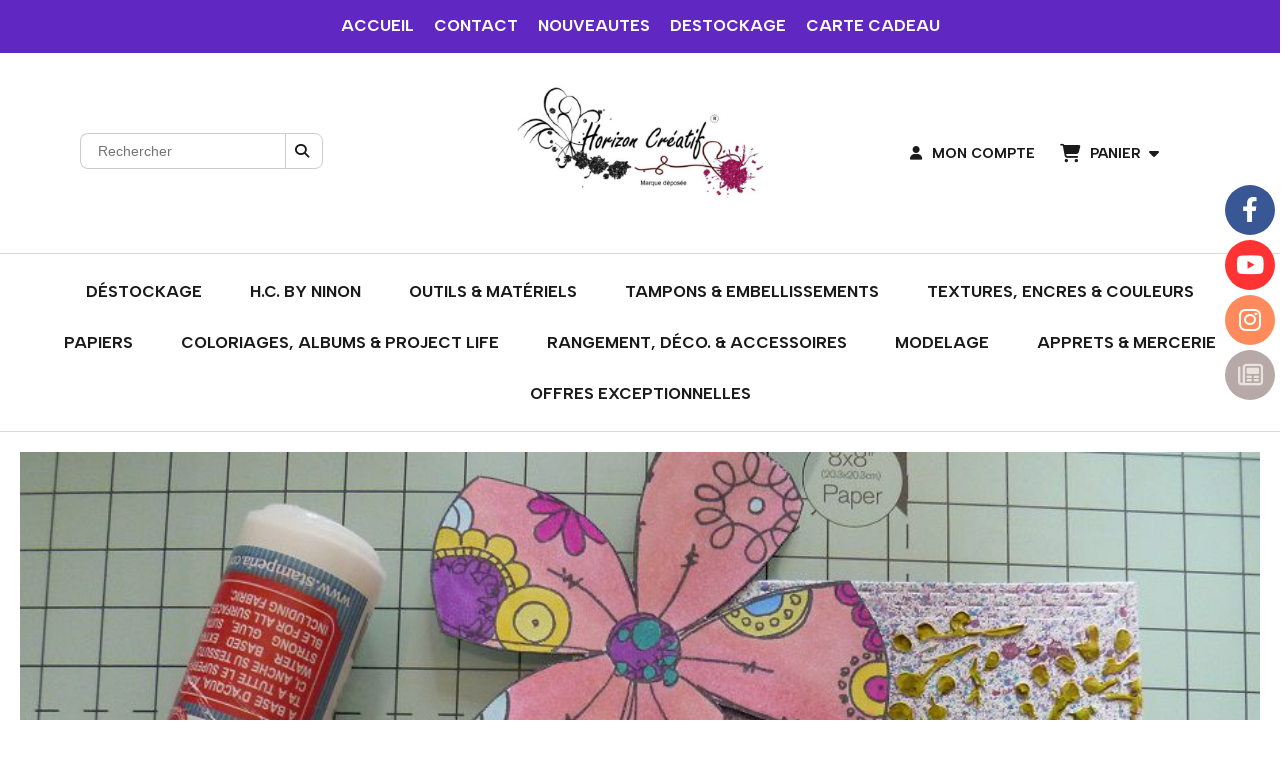

--- FILE ---
content_type: text/html; charset=UTF-8
request_url: https://www.horizon-creatif.fr/
body_size: 19375
content:
    <!DOCTYPE html>
    <!--[if IE 7]>
    <html lang="fr" class="ie-inf-9 ie7"> <![endif]-->

    <!--[if IE 8]>
    <html lang="fr" class="ie-inf-9 ie8"> <![endif]-->
    <!--[if lte IE 9]>
    <html lang="fr" class="ie"> <![endif]-->
    <!--[if gt IE 8]><!-->
    <html lang="fr"><!--<![endif]-->
    <head prefix="og: http://ogp.me/ns# fb: http://ogp.me/ns/fb# product: http://ogp.me/ns/product# article: http://ogp.me/ns/article# place: http://ogp.me/ns/place#">
        <!--[if !IE]><!-->
        <script>
            if (/*@cc_on!@*/false) {
                document.documentElement.className += 'ie10';
            }
        </script><!--<![endif]-->
            <title>Matériels et fournitures pour vos loisirs créatifs - horizon-creatif</title>
    <meta name="description" content="Horizon Créatif vous propose tout type de Matériels et fournitures pour vos loisirs créatifs">
    <meta name="keywords" content="Matériels, Outils, Colles, Papiers spéciaux,Outils et accessoires divers,Mixed Media,Encres, Pigments, Textures &amp; Embossage,Encres,Pâtes et Textures,Pigments en spray,Pigment en poudre,Albums, Embellissements, Objets à customiser,Embellissements Gorjuss,F">
        <meta http-equiv="Content-Type" content="text/html; charset=UTF-8">
    <meta name="google-site-verification" content="">
    <meta property="og:url" content="https://www.horizon-creatif.fr/"/>
    <meta property="og:type" content="website"/>
    <meta property="og:title" content="Matériels et fournitures pour vos loisirs créatifs - horizon-creatif"/>
    <meta property="og:description" content="Horizon Créatif vous propose tout type de Matériels et fournitures pour vos loisirs créatifs"/>
<link rel="canonical" href="https://www.horizon-creatif.fr"/>
    <link rel="icon" type="image/jpeg" href="/upload/favicon/124911.jpg?1765629110">

    <!-- Stylesheet -->
    <link rel="stylesheet" type="text/css" media="screen" href="/css5210/style_all_designs.css"/>
    <link rel="stylesheet" href="/css5210/panier.css" type="text/css"/>
    <script>
         document.documentElement.className += ' cmonsite-boutique'; 
    </script>
            <script>
            document.documentElement.className += ' cmonsite-index';
            document.documentElement.className += ' cmonsite-index-boutique-1';
            document.documentElement.className += ' cmonsite-index-diaporama-5';

        </script>

                <link type="text/css" href="/css5210/design/template/accueil/diaporama/templates.css" rel="stylesheet"/>
        <link type="text/css" href="/css5210/design/template/accueil/boutique/templates.css" rel="stylesheet"/>
            <link rel="stylesheet" type="text/css" media="screen" href="/css5210/tinyTips.css"/>
    <link type="text/css" href="/css5210/header_jnformation.css" rel="stylesheet"/>
    <link href="/css5210/jquery.bxslider.css" rel="stylesheet" type="text/css">
    <link href="/css5210/waitMe.css" rel="stylesheet" type="text/css">
    <link href="/css5210/bootstrap-datetimepicker-standalone.css" rel="stylesheet" type="text/css">
    <link href="/css5210/bootstrap-datetimepicker.css" rel="stylesheet" type="text/css">

    <!-- CSS du thème  -->
    <link href="/css5210/styled832series.css" rel="stylesheet"
          type="text/css"/>
    <link href="/css5210/styled839.css"
          rel="stylesheet" type="text/css"/>



    <!-- jQuery -->
    <script src="/js5210/dist/design/jquery-3.min.js"></script>


    <script src="/js5210/dist/jquery.tinyTips.min.js"></script>
        <script src="/js5210/dist/jquery.validationEngine-fr.min.js"></script>
    
    <script src="/js5210/dist/jquery.validationEngine.min.js"></script>
    <script src="/js5210/dist/moment/moment.min.js"></script>
        <script src="/js5210/dist/moment/fr.min.js"></script>
    
    <script src="/js5210/dist/bootstrap-datetimepicker.min.js"></script>

    <script>
        $(document).ready(function () {
            $("#contact, #form1, #form").validationEngine();
            $('a.tTip').css('display', 'block');
            $('a.tTip').tinyTips('light', 'title');
        });
                document.documentElement.className += ' cmonsite-template';
        
        var CookieScripts = typeof CookieScripts === "undefined" ? {user: {}, job: []} : CookieScripts;
    </script>


            <script type="text/javascript">
                var _paq = window._paq = window._paq || [];
                _paq.push(['setCustomDimension', 1, 'www.horizon-creatif.fr']);

                /* tracker methods like "setCustomDimension" should be called before "trackPageView" */
                _paq.push(['trackPageView']);
                _paq.push(['enableLinkTracking']);
                (function () {
                    var u = "//www.cmadata.fr/analytics/";
                    _paq.push(['setTrackerUrl', u + 'matomo.php']);
                    _paq.push(['setSiteId', '2']);
                    var d = document, g = d.createElement('script'), s = d.getElementsByTagName('script')[0];
                    g.type = 'text/javascript';
                    g.async = true;
                    g.src = u + 'matomo.js';
                    s.parentNode.insertBefore(g, s);
                })();
            </script>
            


    <!-- Google Font -->
    <link rel="preconnect" href="https://fonts.googleapis.com">
    <link rel="preconnect" href="https://fonts.gstatic.com" crossorigin>
    <link href="https://fonts.googleapis.com/css2?family=Balsamiq+Sans:wght@400;700&family=Pacifico:wght@400&family=Abril+Fatface:wght@400&family=Indie+Flower:wght@400&family=Signika:wght@400;700&family=Bricolage+Grotesque:wght@400;700&family=Albert+Sans:wght@400;700&display=swap" rel="stylesheet">

    <!-- BxSlider -->
    <script type='text/javascript'
            src='/js5210/dist/jquery.bxSlider.min.js'></script>

    <!-- Height Align -->
    <script src="/js5210/dist/design/jquery.heightalign.min.js"></script>


<script>
if(!WebFont.hasOwnProperty('minisite')) {
	WebFont.minisite = [];
}
WebFont.minisite.push('Abril Fatface');
WebFont.load({
	google: {
		families: WebFont.minisite
	}
});
</script>

    <script type="text/javascript" src="/js5210/dist/fancybox/jquery.fancybox.min.js"></script>
    <script type="text/javascript" src="/js5210/dist/fancybox/jquery.easing-1.3.min.js"></script>
    <script type="text/javascript" src="/js5210/dist/fancybox/jquery.mousewheel-3.0.6.min.js"></script>
    <script>
        var BASEURL = "https://www.cmonsite.fr/",
            book = "124911",
            id_serie = 832,
            id_design = 839;
    </script>
    <script type="text/javascript" src="/js5210/dist/design/minisite_cross.min.js"></script>

    <link rel="stylesheet" href="/css5210/fancybox/jquery.fancybox.css" type="text/css" media="screen"/>

    <!-- Optionally add helpers - button, thumbnail and/or media -->
    <link rel="stylesheet" href="/css5210/fancybox/helpers/jquery.fancybox-buttons.css" type="text/css" media="screen"/>
    <script type="text/javascript" src="/js5210/dist/fancybox/helpers/jquery.fancybox-buttons.min.js"></script>
    <script type="text/javascript" src="/js5210/dist/fancybox/helpers/jquery.fancybox-media.min.js"></script>

    <link rel="stylesheet" href="/css5210/fancybox/helpers/jquery.fancybox-thumbs.css" type="text/css" media="screen"/>

    <script type="text/javascript" src="/js5210/dist/fancybox/helpers/jquery.fancybox-thumbs.min.js"></script>


    <script type="text/javascript">
            var flagnewsletter = 1,
                newsletter_actif = 0,
                show_popin_newsletter = false;    </script>
        <script type="text/javascript">
            var searchContent;
            var dataDesign;

            
dataDesign = {
top: 170,
blocPositionTop: "#wrapper",
blocPositionLeft: "#wrapper",
blocContenu: "#wrapper"
};

            $(document).ready(function () {
                var form = '<form action="/search.php" class="content-cmonsite form-search" method="get">' +
                    '<div class="input-group">' +
                    '<input type="text" name="search" class="form-control" placeholder="' + _lang.get('Rechercher') + '">' +
                    '<span class="input-group-btn">' +
                    '<button title="' + _lang.get('Rechercher') + '" class="btn-search button" type="button"><i class="fa fa-search"></i></button>' +
                    '</span>' +
                    '</div>' +
                    '</form>'
                ;
                /* Placer le button search */

                searchContent = {
                    data: {
                        top: 40,
                        left: 0,
                        blocPositionTop: '#content',
                        blocPositionLeft: '#wrapper',
                        blocContenu: '#wrapper',
                        button: null,
                        idButton: 'block-flottant-search',
                        classButton: 'block-flottant-search',
                        contentButton: form,
                        DOMBody: 'body',
                        createButton: true,
                        mapElement: '.blocAdresse'
                    },
                    options: {
                        'flottant': true,
                        'insertTo': null,
                    },
                    init: function (dataDesign) {

                        // on récupére les options d'origine
                        for (var prop in searchContent.data) {
                            searchContent.options[prop] = searchContent.data[prop];
                        }
                        // on récupére les options personnalisées
                        for (prop in dataDesign) {
                            searchContent.options[prop] = dataDesign[prop];
                        }

                        function waitForEl() {

                            var $id = $(searchContent.options.DOMBody);
                            if (typeof $id.offset() !== 'undefined') {

                                if ($(searchContent.options.blocPositionTop).length) {
                                    searchContent.options.blocPositionTop = $(searchContent.options.blocPositionTop);
                                } else {
                                    searchContent.options.blocPositionTop = $('.content');
                                }

                                searchContent.options.blocPositionLeft = $(searchContent.options.blocPositionLeft);
                                searchContent.options.blocContenu = $(searchContent.options.blocContenu);
                                searchContent.options.DOMBody = $(searchContent.options.DOMBody);
                                searchContent.data.mapElement = $(searchContent.data.mapElement);
                                searchContent.data.DOMBody = $(searchContent.data.DOMBody);

                                if (searchContent.options.button != null) {
                                    searchContent.options.button = $(searchContent.options.button);
                                }

                                if (searchContent.options.createButton) {

                                    searchContent.generateButton();
                                    if (searchContent.options.flottant) {
                                        searchContent.positionButton();
                                    }


                                    searchContent.insertButton();
                                }

                                searchContent.event();
                            } else {
                                setTimeout(function () {
                                    waitForEl();
                                }, 50);
                            }
                        }

                        waitForEl();
                    },
                    event: function () {
                        $(window).resize(function (event) {
                            if (searchContent.options.flottant) {
                                searchContent.positionButton();
                            }
                        });
                        $(window).trigger('resize');
                        searchContent.data.DOMBody.on('click', '.btn-search', function () {
                            if (searchContent.options.button.hasClass('actif')) {
                                if ($('.form-search input[name="search"]').val() != '') {
                                    /* Submit le formulaire */
                                    $('.form-search').submit();
                                }
                            } else {
                                searchContent.options.button.addClass('actif');
                            }
                            return true;
                        });

                        searchContent.data.DOMBody.on('click', 'input[name="search"]', function () {
                            return true;
                        });

                        searchContent.data.DOMBody.on('click', function (e) {
                            if (!$(e.target).closest('#' + searchContent.data.idButton).length) {
                                searchContent.options.button.removeClass('actif');
                            }
                        });

                    },
                    generateButton: function () {
                        var button = $('<div />')
                            .attr({
                                'id': searchContent.options.idButton,
                                'class': searchContent.options.classButton,
                            }).html(searchContent.options.contentButton);

                        searchContent.options.button = button;
                    },
                    insertButton: function () {
                        if (searchContent.options.insertTo === null) {
                            searchContent.options.DOMBody.append(searchContent.options.button);
                        } else {
                            $(searchContent.options.insertTo).append(searchContent.options.button);
                        }

                    },

                    getOffsetLeft: function () {
                        return searchContent.options.blocPositionLeft.offset().left + searchContent.options.blocPositionLeft.outerWidth() + searchContent.options.left;
                    },
                    getOffsetTop: function () {
                        if (searchContent.data.mapElement.length) {
                            var mapBoundingRect = searchContent.data.mapElement[0].getBoundingClientRect();
                            var buttonBoundingRect = searchContent.options.button[0].getBoundingClientRect();
                            if (
                                // mapBoundingRect.left == 0 ||
                                (buttonBoundingRect.left > mapBoundingRect.left &&
                                    buttonBoundingRect.left < (mapBoundingRect.left + mapBoundingRect.width) &&
                                    buttonBoundingRect.top > mapBoundingRect.top &&
                                    buttonBoundingRect.top < (mapBoundingRect.top + mapBoundingRect.height))
                            ) {

                                return searchContent.data.mapElement.offset().top + searchContent.data.mapElement.height() + searchContent.options.top;
                            }
                        }

                        return searchContent.options.blocPositionTop.offset().top + searchContent.options.top;
                    },
                    positionButton: function () {

                        searchContent.options.button.css({
                            'left': searchContent.getOffsetLeft(),
                            'position': 'absolute',
                            'top': searchContent.getOffsetTop(),
                            'width': '36px',
                            'z-index': '5'
                        });
                    }
                };

                searchContent.init(dataDesign);

            });

        </script>
        
<script type="text/javascript" src="/js5210/design/masonry.pkgd.min.js" ></script>

<!-- CSS de personnalisation design  -->
<link rel="stylesheet" href="/css5210/124911-839-832-792/style_perso.css" type="text/css" id="style-editor-perso" class="style-editor-perso-design" />
<link rel="stylesheet" href="/css5210/124911-page-291266-795/style_perso_by_page.css" type="text/css" class="style-editor-perso-content" id="style-editor-perso-page"/><link rel="stylesheet" href="/css5210/124911-footer-0-795/style_perso_by_page.css" type="text/css" class="style-editor-perso-content" id="style-editor-perso-footer"/>

<!-- Variable Javascript utiles -->
<script>
    var timer = 3000 ;
</script>


        <meta name="viewport" content="width=device-width, initial-scale=1">
    </head>
    <body
        class="theme cmonsite-panier-3 cmonsite-fluxpanier-1 search-button body-832series body-839styled page-index page-index-291266">
    
            <div class="banner"
                 style="background-color:rgb(97, 39, 194);border-bottom: 2px solid rgba(0, 0, 0, 0);">
                <div class="banner__item">
                    <div class="banner__content" style="color:rgb(255, 255, 255);"><p style="text-align: center;"><a href="https://www.horizon-creatif.fr/">ACCUEIL</a>&#160; &#160; &#160;<a href="/contact.html">CONTACT</a><span style="color: #ffffff;">&#160; &#160; &#160;&#65279;<a href="/nouveautes-b74415.html">NOUVEAUTES</a>&#160; &#160; &#160;<a href="/destockage-p360497.html">DESTOCKAGE</a> &#160; &#160; <a href="/carte-cadeau-b69832.html">CARTE CADEAU</a></span></p></div>
                                    </div>
            </div>
                        <link rel="stylesheet" href="/css/sidebar-menu.css?5210" type="text/css" media="screen"/>
        <style>
#minisite-sidebar ul li a.social-sidebar-p-1,
#minisite-sidebar ul li a.social-sidebar-p-1 span,
#minisite-sidebar ul li a.social-sidebar-p-1 span:before
{background:#3a5795;color:#ffffff;}
#minisite-sidebar ul li a.social-sidebar-p-2,
#minisite-sidebar ul li a.social-sidebar-p-2 span,
#minisite-sidebar ul li a.social-sidebar-p-2 span:before
{background:#ff3333;color:#ffffff;}
#minisite-sidebar ul li a.social-sidebar-p-3,
#minisite-sidebar ul li a.social-sidebar-p-3 span,
#minisite-sidebar ul li a.social-sidebar-p-3 span:before
{background:#ff8b5c;}
#minisite-sidebar ul li a.social-sidebar-p-4,
#minisite-sidebar ul li a.social-sidebar-p-4 span,
#minisite-sidebar ul li a.social-sidebar-p-4 span:before
{background:#b8a9a9;color:rgba(245, 240, 234, 0.8);}</style><aside id="minisite-sidebar" class="pos-right circle large label-round "><ul><li>
<a class="social-sidebar-p-1" href="https://www.facebook.com/groups/1584634588285016/"  target="_blank" rel="nofollow">
<i class="fa fa-facebook"></i> <span>Facebook</span>
</a>
</li>
<li>
<a class="social-sidebar-p-2" href="https://www.youtube.com/channel/UCs22NRD4X553Cu9lwmwR7Vg"  target="_blank" rel="nofollow">
<i class="fa fa-youtube"></i> <span>Youtube</span>
</a>
</li>
<li>
<a class="social-sidebar-p-3" href="https://www.instagram.com/horizon_creatif/"  target="_blank" rel="nofollow">
<i class="fa fa-instagram"></i> <span>Instagram</span>
</a>
</li>
<li>
<a class="social-sidebar-p-4" href="/blog/"  target="_blank" rel="nofollow">
<i class="fa fa-newspaper-o"></i> <span>Blog</span>
</a>
</li>
</ul></aside>
<div id="main-conteneur"  itemprop="mainEntityOfPage" itemscope itemtype="https://schema.org/WebPage">
        <!-- Banniere Header -->
    <header role="banner" class="banniere header_p">
        <div class="header-conteneur">
            <div class="close-menu"></div>
                    <div id="blocContent">
            <div id="headercontent" class="header_live_edit slogan_live_edit ">
                                    <a class="logo" href="/" id="logo" rel="home">
                        <img class="img-logo" src="/img_s7/124911/logo/logo-marque.jpg" alt="horizon-creatif.fr"/>
                    </a>
                
                <div class="container-slogan">
                    <div class="slogan_p slogan"></div>
                </div>

                    <div class="template-panier template-panier-3">
        <div class="bloc-connexion-panier">
                            <div class="connexion">
                    <p><a href="/profile/account.php"><span>Mon compte</span></a></p>
                </div>
                
            <div id="panier" class="panier_p border_p template-panier-bouton">
                <div id="header-panier" class="panier_titre"><i class="fa fa-shopping-cart panier_titre"></i>
                    <span class="panier_text">
                        Panier                        &nbsp;<a class="paniertoggle panier_p" href="#"><i class="fa panier_titre" aria-hidden="true"></i></a>
                    </span>
                </div>
                <span id="notificationsLoader"></span>
                <div id="paniercontent" class="panier_p panier_content_p">
                    <div id="paniertable" class="panier_p">

                    </div>
                    <div id="paniercommande">
                        <div class="totalpanier"></div>
                        <div class="ajout_panier">
                                                        <a href="/paniercommande.php" class="button bouton">Effectuer la commande</a>
                        </div>
                    </div>
                </div>
            </div>
        </div>
    </div>
                </div>
        </div>
                <div class="menu navigation_p menu-principal">
            <nav id="nav-principal" class="menu-principal"><!--
            -->
            <ul class="">
                                    <li
                            class="p-360497 navigation_button_p   hasDropdown">
                        <a  href="/destockage-p360497.html"
                                                                                     class="navigation_link_p">
                            <span>
                                                                Déstockage                            </span>
                        </a>
                        <span class="dropDown navigation_link_p  " ></span><!--
            -->
            <ul class="menu__dropdown">
                                    <li
                            class="b-110571  sous_navigation_button_p ">
                        <a  href="/destock-papiers-b110571.html"
                                                                                     class="sous_navigation_link_p">
                            <span>
                                                                Destock. Papiers                            </span>
                        </a>
                                            </li>
                                        <li
                            class="b-201964  sous_navigation_button_p ">
                        <a  href="/destock-papiers-b201964.html"
                                                                                     class="sous_navigation_link_p">
                            <span>
                                                                Destock. Papiers                            </span>
                        </a>
                                            </li>
                                        <li
                            class="b-110570  sous_navigation_button_p ">
                        <a  href="/destock-embellissements-b110570.html"
                                                                                     class="sous_navigation_link_p">
                            <span>
                                                                Destock. Embellissements                            </span>
                        </a>
                                            </li>
                                        <li
                            class="b-204003  sous_navigation_button_p ">
                        <a  href="/destock-aall-b204003.html"
                                                                                     class="sous_navigation_link_p">
                            <span>
                                                                Destock. AALL                            </span>
                        </a>
                                            </li>
                                        <li
                            class="b-110572  sous_navigation_button_p ">
                        <a  href="/destock-materiel-produits-b110572.html"
                                                                                     class="sous_navigation_link_p">
                            <span>
                                                                Destock. Matériel & produits                            </span>
                        </a>
                                            </li>
                                        <li
                            class="b-110558  sous_navigation_button_p ">
                        <a  href="/destock-pochoirs-gabarits-b110558.html"
                                                                                     class="sous_navigation_link_p">
                            <span>
                                                                Destock. Pochoirs & Gabarits                            </span>
                        </a>
                                            </li>
                                        <li
                            class="b-110559  sous_navigation_button_p ">
                        <a  href="/destock-tampons-b110559.html"
                                                                                     class="sous_navigation_link_p">
                            <span>
                                                                Destock. Tampons                            </span>
                        </a>
                                            </li>
                                        <li
                            class="b-201961  sous_navigation_button_p ">
                        <a  href="/destock-tampons-b201961.html"
                                                                                     class="sous_navigation_link_p">
                            <span>
                                                                Destock. Tampons                            </span>
                        </a>
                                            </li>
                                        <li
                            class="b-175856  sous_navigation_button_p ">
                        <a  href="/destock-dies-b175856.html"
                                                                                     class="sous_navigation_link_p">
                            <span>
                                                                Destock. Dies                            </span>
                        </a>
                                            </li>
                                        <li
                            class="b-167834  sous_navigation_button_p ">
                        <a  href="/destock-couleur-encres-peintures-b167834.html"
                                                                                     class="sous_navigation_link_p">
                            <span>
                                                                Destock. Couleur (encres, peintures ...)                            </span>
                        </a>
                                            </li>
                                        <li
                            class="b-116280  sous_navigation_button_p ">
                        <a  href="/destock-rangement-colo-accessoires-b116280.html"
                                                                                     class="sous_navigation_link_p">
                            <span>
                                                                Destock. Rangement, colo. & Accessoires                            </span>
                        </a>
                                            </li>
                                </ul><!--
            -->                    </li>
                                        <li
                            class="l-4647 navigation_button_p   hasDropdown">
                        <a  href="javascript:void(0);"
                                                                                     class="navigation_link_p">
                            <span>
                                                                H.C. by Ninon                            </span>
                        </a>
                        <span class="dropDown navigation_link_p  " ></span><!--
            -->
            <ul class="menu__dropdown">
                                    <li
                            class="b-76576  sous_navigation_button_p hasDropdown">
                        <a  href="/-chipboards-b76576.html"
                                                                                     class="sous_navigation_link_p">
                            <span>
                                                                # CHIPBOARDS                            </span>
                        </a>
                        <span class="dropDown  sous_navigation_link_p" ></span><!--
            -->
            <ul class="menu__dropdown">
                                    <li
                            class="b-87438  sous_navigation_button_p ">
                        <a  href="/saisons-b87438.html"
                                                                                     class="sous_navigation_link_p">
                            <span>
                                                                Saisons                            </span>
                        </a>
                                            </li>
                                        <li
                            class="b-87439  sous_navigation_button_p ">
                        <a  href="/emotions-b87439.html"
                                                                                     class="sous_navigation_link_p">
                            <span>
                                                                Emotions                            </span>
                        </a>
                                            </li>
                                        <li
                            class="b-87440  sous_navigation_button_p ">
                        <a  href="/enfant-bebe-b87440.html"
                                                                                     class="sous_navigation_link_p">
                            <span>
                                                                Enfant - Bébé                            </span>
                        </a>
                                            </li>
                                        <li
                            class="b-87442  sous_navigation_button_p ">
                        <a  href="/famille-couple-b87442.html"
                                                                                     class="sous_navigation_link_p">
                            <span>
                                                                Famille - Couple                            </span>
                        </a>
                                            </li>
                                        <li
                            class="b-87443  sous_navigation_button_p ">
                        <a  href="/fetes-anniversaire-noel-nouvel-an-b87443.html"
                                                                                     class="sous_navigation_link_p">
                            <span>
                                                                Fêtes - Anniversaire - Noël - Nouvel An                            </span>
                        </a>
                                            </li>
                                        <li
                            class="b-87446  sous_navigation_button_p ">
                        <a  href="/mariage-ceremonie-b87446.html"
                                                                                     class="sous_navigation_link_p">
                            <span>
                                                                Mariage - Cérémonie                            </span>
                        </a>
                                            </li>
                                        <li
                            class="b-87444  sous_navigation_button_p ">
                        <a  href="/halloween-b87444.html"
                                                                                     class="sous_navigation_link_p">
                            <span>
                                                                Halloween                            </span>
                        </a>
                                            </li>
                                        <li
                            class="b-87447  sous_navigation_button_p ">
                        <a  href="/miam-b87447.html"
                                                                                     class="sous_navigation_link_p">
                            <span>
                                                                Miam                            </span>
                        </a>
                                            </li>
                                        <li
                            class="b-87453  sous_navigation_button_p ">
                        <a  href="/retro-vintage-b87453.html"
                                                                                     class="sous_navigation_link_p">
                            <span>
                                                                Rétro - Vintage                            </span>
                        </a>
                                            </li>
                                        <li
                            class="b-87451  sous_navigation_button_p ">
                        <a  href="/photo-b87451.html"
                                                                                     class="sous_navigation_link_p">
                            <span>
                                                                Photo                            </span>
                        </a>
                                            </li>
                                        <li
                            class="b-87454  sous_navigation_button_p ">
                        <a  href="/reve-feerie-b87454.html"
                                                                                     class="sous_navigation_link_p">
                            <span>
                                                                Rêve - Féérie                            </span>
                        </a>
                                            </li>
                                        <li
                            class="b-87455  sous_navigation_button_p ">
                        <a  href="/scrapbooking-b87455.html"
                                                                                     class="sous_navigation_link_p">
                            <span>
                                                                Scrapbooking                            </span>
                        </a>
                                            </li>
                                        <li
                            class="b-87456  sous_navigation_button_p ">
                        <a  href="/steampunk-b87456.html"
                                                                                     class="sous_navigation_link_p">
                            <span>
                                                                Steampunk                            </span>
                        </a>
                                            </li>
                                        <li
                            class="b-87457  sous_navigation_button_p ">
                        <a  href="/vacances-voyages-sorties-b87457.html"
                                                                                     class="sous_navigation_link_p">
                            <span>
                                                                Vacances - Voyages - Sorties                            </span>
                        </a>
                                            </li>
                                        <li
                            class="b-87726  sous_navigation_button_p ">
                        <a  href="/cadres-decorations-b87726.html"
                                                                                     class="sous_navigation_link_p">
                            <span>
                                                                Cadres & Décorations                            </span>
                        </a>
                                            </li>
                                </ul><!--
            -->                    </li>
                                        <li
                            class="b-87815  sous_navigation_button_p ">
                        <a  href="/-flipettes-en-bois-b87815.html"
                                                                                     class="sous_navigation_link_p">
                            <span>
                                                                # FLIPETTES EN BOIS                            </span>
                        </a>
                                            </li>
                                        <li
                            class="b-88384  sous_navigation_button_p ">
                        <a  href="/-acrylique-mots-formes-b88384.html"
                                                                                     class="sous_navigation_link_p">
                            <span>
                                                                # ACRYLIQUE (mots & formes)                            </span>
                        </a>
                                            </li>
                                        <li
                            class="b-107664  sous_navigation_button_p ">
                        <a  href="/-badges-b107664.html"
                                                                                     class="sous_navigation_link_p">
                            <span>
                                                                # BADGES                            </span>
                        </a>
                                            </li>
                                        <li
                            class="b-87959  sous_navigation_button_p ">
                        <a  href="/-couvertures-d-album-supports-a-personnaliser-b87959.html"
                                                                                     class="sous_navigation_link_p">
                            <span>
                                                                # COUVERTURES D'ALBUM & SUPPORTS A PERSONNALISER                            </span>
                        </a>
                                            </li>
                                        <li
                            class="b-76577  sous_navigation_button_p ">
                        <a  href="/-tampons-b76577.html"
                                                                                     class="sous_navigation_link_p">
                            <span>
                                                                # TAMPONS                             </span>
                        </a>
                                            </li>
                                        <li
                            class="b-175749  sous_navigation_button_p ">
                        <a  href="/-dies-b175749.html"
                                                                                     class="sous_navigation_link_p">
                            <span>
                                                                # DIES                            </span>
                        </a>
                                            </li>
                                        <li
                            class="b-84989  sous_navigation_button_p ">
                        <a  href="/-bijoux-d-album-et-ou-porte-cles-b84989.html"
                                                                                     class="sous_navigation_link_p">
                            <span>
                                                                # BIJOUX D'ALBUM ET/OU PORTE-CLES                            </span>
                        </a>
                                            </li>
                                        <li
                            class="b-76578  sous_navigation_button_p ">
                        <a  href="/-creations-by-ninon-b76578.html"
                                                                                     class="sous_navigation_link_p">
                            <span>
                                                                # CREATIONS by Ninon                            </span>
                        </a>
                                            </li>
                                </ul><!--
            -->                    </li>
                                        <li
                            class="l-1708 navigation_button_p   hasDropdown">
                        <a  href="javascript:void(0);"
                                                                                     class="navigation_link_p">
                            <span>
                                                                Outils & Matériels                            </span>
                        </a>
                        <span class="dropDown navigation_link_p  " ></span><!--
            -->
            <ul class="menu__dropdown">
                                    <li
                            class="b-69862  sous_navigation_button_p hasDropdown">
                        <a  href="/-embossage-a-chaud-b69862.html"
                                                                                     class="sous_navigation_link_p">
                            <span>
                                                                # EMBOSSAGE A CHAUD                            </span>
                        </a>
                        <span class="dropDown  sous_navigation_link_p" ></span><!--
            -->
            <ul class="menu__dropdown">
                                    <li
                            class="b-70963  sous_navigation_button_p ">
                        <a  href="/poudres-a-embosser-nuvo-b70963.html"
                                                                                     class="sous_navigation_link_p">
                            <span>
                                                                Poudres à embosser Nuvo                            </span>
                        </a>
                                            </li>
                                        <li
                            class="b-70964  sous_navigation_button_p ">
                        <a  href="/poudres-a-embosser-lindy-s-b70964.html"
                                                                                     class="sous_navigation_link_p">
                            <span>
                                                                Poudres à embosser Lindy's                            </span>
                        </a>
                                            </li>
                                        <li
                            class="b-82444  sous_navigation_button_p ">
                        <a  href="/poudres-a-embosser-distress-b82444.html"
                                                                                     class="sous_navigation_link_p">
                            <span>
                                                                Poudres à embosser Distress                            </span>
                        </a>
                                            </li>
                                        <li
                            class="b-71081  sous_navigation_button_p ">
                        <a  href="/autres-poudres-b71081.html"
                                                                                     class="sous_navigation_link_p">
                            <span>
                                                                Autres Poudres                            </span>
                        </a>
                                            </li>
                                        <li
                            class="b-71082  sous_navigation_button_p ">
                        <a  href="/materiel-b71082.html"
                                                                                     class="sous_navigation_link_p">
                            <span>
                                                                Matériel                            </span>
                        </a>
                                            </li>
                                </ul><!--
            -->                    </li>
                                        <li
                            class="b-69856  sous_navigation_button_p hasDropdown">
                        <a  href="/-materiels-pour-le-tamponnage-b69856.html"
                                                                                     class="sous_navigation_link_p">
                            <span>
                                                                # Matériels pour le tamponnage                            </span>
                        </a>
                        <span class="dropDown  sous_navigation_link_p" ></span><!--
            -->
            <ul class="menu__dropdown">
                                    <li
                            class="b-80834  sous_navigation_button_p ">
                        <a  href="/outils-de-nettoyage-b80834.html"
                                                                                     class="sous_navigation_link_p">
                            <span>
                                                                Outils de nettoyage                            </span>
                        </a>
                                            </li>
                                </ul><!--
            -->                    </li>
                                        <li
                            class="b-69857  sous_navigation_button_p ">
                        <a  href="/-ciseaux-cutters-massicots-guillotines-b69857.html"
                                                                                     class="sous_navigation_link_p">
                            <span>
                                                                # CISEAUX, CUTTERS, MASSICOTS & GUILLOTINES                            </span>
                        </a>
                                            </li>
                                        <li
                            class="b-69736  sous_navigation_button_p ">
                        <a  href="/-colles-double-face-b69736.html"
                                                                                     class="sous_navigation_link_p">
                            <span>
                                                                # COLLES & DOUBLE FACE                            </span>
                        </a>
                                            </li>
                                        <li
                            class="b-69859  sous_navigation_button_p hasDropdown">
                        <a  href="/-outils-accessoires-divers-b69859.html"
                                                                                     class="sous_navigation_link_p">
                            <span>
                                                                # OUTILS & ACCESSOIRES DIVERS                            </span>
                        </a>
                        <span class="dropDown  sous_navigation_link_p" ></span><!--
            -->
            <ul class="menu__dropdown">
                                    <li
                            class="b-80861  sous_navigation_button_p ">
                        <a  href="/plaque-de-verre-tapis-b80861.html"
                                                                                     class="sous_navigation_link_p">
                            <span>
                                                                Plaque de verre & Tapis                            </span>
                        </a>
                                            </li>
                                        <li
                            class="b-80862  sous_navigation_button_p ">
                        <a  href="/plioirs-b80862.html"
                                                                                     class="sous_navigation_link_p">
                            <span>
                                                                Plioirs                            </span>
                        </a>
                                            </li>
                                </ul><!--
            -->                    </li>
                                        <li
                            class="b-69860  sous_navigation_button_p hasDropdown">
                        <a  href="/-mixed-media-b69860.html"
                                                                                     class="sous_navigation_link_p">
                            <span>
                                                                # MIXED MEDIA                            </span>
                        </a>
                        <span class="dropDown  sous_navigation_link_p" ></span><!--
            -->
            <ul class="menu__dropdown">
                                    <li
                            class="b-71093  sous_navigation_button_p ">
                        <a  href="/outils-materiels-b71093.html"
                                                                                     class="sous_navigation_link_p">
                            <span>
                                                                Outils & Matériels                            </span>
                        </a>
                                            </li>
                                        <li
                            class="b-71343  sous_navigation_button_p ">
                        <a  href="/moules-prima-b71343.html"
                                                                                     class="sous_navigation_link_p">
                            <span>
                                                                Moules Prima                            </span>
                        </a>
                                            </li>
                                        <li
                            class="b-81352  sous_navigation_button_p ">
                        <a  href="/moules-stamperia-format-a5-b81352.html"
                                                                                     class="sous_navigation_link_p">
                            <span>
                                                                Moules Stamperia format A5                            </span>
                        </a>
                                            </li>
                                        <li
                            class="b-81530  sous_navigation_button_p ">
                        <a  href="/moules-stamperia-format-a4-b81530.html"
                                                                                     class="sous_navigation_link_p">
                            <span>
                                                                Moules Stamperia format A4                            </span>
                        </a>
                                            </li>
                                        <li
                            class="b-90956  sous_navigation_button_p ">
                        <a  href="/autres-moules-b90956.html"
                                                                                     class="sous_navigation_link_p">
                            <span>
                                                                Autres moules                            </span>
                        </a>
                                            </li>
                                        <li
                            class="b-69788  sous_navigation_button_p ">
                        <a  href="/objets-a-customiser-b69788.html"
                                                                                     class="sous_navigation_link_p">
                            <span>
                                                                Objets à customiser                            </span>
                        </a>
                                            </li>
                                </ul><!--
            -->                    </li>
                                        <li
                            class="b-69755  sous_navigation_button_p ">
                        <a  href="/-gesso-medium-vernis-b69755.html"
                                                                                     class="sous_navigation_link_p">
                            <span>
                                                                # GESSO, MEDIUM & VERNIS                            </span>
                        </a>
                                            </li>
                                        <li
                            class="b-69750  sous_navigation_button_p ">
                        <a  href="/-pinceaux-autres-b69750.html"
                                                                                     class="sous_navigation_link_p">
                            <span>
                                                                # PINCEAUX & AUTRES                            </span>
                        </a>
                                            </li>
                                        <li
                            class="b-69861  sous_navigation_button_p hasDropdown">
                        <a  href="/-crop-a-dile-perfo-punch-board-b69861.html"
                                                                                     class="sous_navigation_link_p">
                            <span>
                                                                # CROP A DILE, PERFO. & PUNCH BOARD                            </span>
                        </a>
                        <span class="dropDown  sous_navigation_link_p" ></span><!--
            -->
            <ul class="menu__dropdown">
                                    <li
                            class="b-80830  sous_navigation_button_p ">
                        <a  href="/crop-a-dile-et-oeillets-b80830.html"
                                                                                     class="sous_navigation_link_p">
                            <span>
                                                                Crop a dile et oeillets                            </span>
                        </a>
                                            </li>
                                        <li
                            class="b-80831  sous_navigation_button_p ">
                        <a  href="/perfo-de-bordure-b80831.html"
                                                                                     class="sous_navigation_link_p">
                            <span>
                                                                Perfo. de Bordure                            </span>
                        </a>
                                            </li>
                                        <li
                            class="b-80832  sous_navigation_button_p ">
                        <a  href="/perforatrices-b80832.html"
                                                                                     class="sous_navigation_link_p">
                            <span>
                                                                Perforatrices                            </span>
                        </a>
                                            </li>
                                        <li
                            class="b-80833  sous_navigation_button_p ">
                        <a  href="/punch-board-b80833.html"
                                                                                     class="sous_navigation_link_p">
                            <span>
                                                                Punch Board                            </span>
                        </a>
                                            </li>
                                </ul><!--
            -->                    </li>
                                        <li
                            class="b-69717  sous_navigation_button_p hasDropdown">
                        <a  href="/-pochoirs-gabarits-b69717.html"
                                                                                     class="sous_navigation_link_p">
                            <span>
                                                                # POCHOIRS & GABARITS                            </span>
                        </a>
                        <span class="dropDown  sous_navigation_link_p" ></span><!--
            -->
            <ul class="menu__dropdown">
                                    <li
                            class="b-103489  sous_navigation_button_p ">
                        <a  href="/pochoirs-ciao-bella-b103489.html"
                                                                                     class="sous_navigation_link_p">
                            <span>
                                                                Pochoirs Ciao Bella                            </span>
                        </a>
                                            </li>
                                        <li
                            class="b-103693  sous_navigation_button_p ">
                        <a  href="/pochoirs-stamperia-b103693.html"
                                                                                     class="sous_navigation_link_p">
                            <span>
                                                                Pochoirs Stamperia                            </span>
                        </a>
                                            </li>
                                        <li
                            class="b-162810  sous_navigation_button_p ">
                        <a  href="/silkscreen-gabarits-b162810.html"
                                                                                     class="sous_navigation_link_p">
                            <span>
                                                                Silkscreen & Gabarits                            </span>
                        </a>
                                            </li>
                                </ul><!--
            -->                    </li>
                                </ul><!--
            -->                    </li>
                                        <li
                            class="l-1709 navigation_button_p   hasDropdown">
                        <a  href="javascript:void(0);"
                                                                                     class="navigation_link_p">
                            <span>
                                                                Tampons & Embellissements                            </span>
                        </a>
                        <span class="dropDown navigation_link_p  " ></span><!--
            -->
            <ul class="menu__dropdown">
                                    <li
                            class="b-187299  sous_navigation_button_p ">
                        <a  href="/betterpress-glimmer-hot-foil-system-et-accessoires-b187299.html"
                                                                                     class="sous_navigation_link_p">
                            <span>
                                                                Betterpress, Glimmer hot foil system et Accessoires                            </span>
                        </a>
                                            </li>
                                        <li
                            class="b-71057  sous_navigation_button_p hasDropdown">
                        <a  href="/-dies-b71057.html"
                                                                                     class="sous_navigation_link_p">
                            <span>
                                                                # DIES                            </span>
                        </a>
                        <span class="dropDown  sous_navigation_link_p" ></span><!--
            -->
            <ul class="menu__dropdown">
                                    <li
                            class="b-70992  sous_navigation_button_p ">
                        <a  href="/dies-mots-chiffres-b70992.html"
                                                                                     class="sous_navigation_link_p">
                            <span>
                                                                Dies "mots" & "chiffres"                            </span>
                        </a>
                                            </li>
                                        <li
                            class="b-71078  sous_navigation_button_p ">
                        <a  href="/dies-bordures-classement-memory-dex-b71078.html"
                                                                                     class="sous_navigation_link_p">
                            <span>
                                                                Dies "Bordures, Classement & Memory dex"                            </span>
                        </a>
                                            </li>
                                        <li
                            class="b-70993  sous_navigation_button_p ">
                        <a  href="/dies-etiquettes-tags-fonds-cadres-b70993.html"
                                                                                     class="sous_navigation_link_p">
                            <span>
                                                                Dies "Etiquettes, tags, fonds, cadres"                            </span>
                        </a>
                                            </li>
                                        <li
                            class="b-70994  sous_navigation_button_p ">
                        <a  href="/dies-coeurs-etoiles-b70994.html"
                                                                                     class="sous_navigation_link_p">
                            <span>
                                                                Dies "Cœurs & Etoiles"                             </span>
                        </a>
                                            </li>
                                        <li
                            class="b-111828  sous_navigation_button_p ">
                        <a  href="/dies-noel-feerie-paques-halloween-b111828.html"
                                                                                     class="sous_navigation_link_p">
                            <span>
                                                                Dies "Noël, féérie, Pâques, Halloween"                            </span>
                        </a>
                                            </li>
                                        <li
                            class="b-70996  sous_navigation_button_p ">
                        <a  href="/dies-interactifs-b70996.html"
                                                                                     class="sous_navigation_link_p">
                            <span>
                                                                Dies "Interactifs"                            </span>
                        </a>
                                            </li>
                                        <li
                            class="b-70995  sous_navigation_button_p ">
                        <a  href="/dies-nature-b70995.html"
                                                                                     class="sous_navigation_link_p">
                            <span>
                                                                Dies "Nature"                            </span>
                        </a>
                                            </li>
                                        <li
                            class="b-69735  sous_navigation_button_p ">
                        <a  href="/autres-dies-b69735.html"
                                                                                     class="sous_navigation_link_p">
                            <span>
                                                                Autres Dies                            </span>
                        </a>
                                            </li>
                                </ul><!--
            -->                    </li>
                                        <li
                            class="b-69753  sous_navigation_button_p ">
                        <a  href="/-classeurs-d-embossage-b69753.html"
                                                                                     class="sous_navigation_link_p">
                            <span>
                                                                # CLASSEURS D'EMBOSSAGE                            </span>
                        </a>
                                            </li>
                                        <li
                            class="b-70983  sous_navigation_button_p ">
                        <a  href="/-tampons-bois-b70983.html"
                                                                                     class="sous_navigation_link_p">
                            <span>
                                                                # TAMPONS BOIS                            </span>
                        </a>
                                            </li>
                                        <li
                            class="b-69869  sous_navigation_button_p ">
                        <a  href="/-tampons-dies-coordonnees-b69869.html"
                                                                                     class="sous_navigation_link_p">
                            <span>
                                                                # TAMPONS & DIES COORDONNEES                            </span>
                        </a>
                                            </li>
                                        <li
                            class="b-71058  sous_navigation_button_p hasDropdown">
                        <a  href="/-tampons-clear-b71058.html"
                                                                                     class="sous_navigation_link_p">
                            <span>
                                                                # TAMPONS CLEAR                            </span>
                        </a>
                        <span class="dropDown  sous_navigation_link_p" ></span><!--
            -->
            <ul class="menu__dropdown">
                                    <li
                            class="b-179858  sous_navigation_button_p ">
                        <a  href="/tampons-aall-create-page-1-b179858.html"
                                                                                     class="sous_navigation_link_p">
                            <span>
                                                                Tampons AALL & Create (page 1)                            </span>
                        </a>
                                            </li>
                                        <li
                            class="b-99194  sous_navigation_button_p ">
                        <a  href="/tampons-aall-create-page-2-b99194.html"
                                                                                     class="sous_navigation_link_p">
                            <span>
                                                                Tampons AALL & Create (page 2)                            </span>
                        </a>
                                            </li>
                                        <li
                            class="b-75565  sous_navigation_button_p ">
                        <a  href="/tampons-pink-main-pinkfresh-b75565.html"
                                                                                     class="sous_navigation_link_p">
                            <span>
                                                                Tampons Pink & Main / PinkFresh                            </span>
                        </a>
                                            </li>
                                        <li
                            class="b-163887  sous_navigation_button_p ">
                        <a  href="/tampons-studiolight-sizzix-b163887.html"
                                                                                     class="sous_navigation_link_p">
                            <span>
                                                                Tampons StudioLight & Sizzix                            </span>
                        </a>
                                            </li>
                                        <li
                            class="b-192986  sous_navigation_button_p ">
                        <a  href="/tampons-elizabeth-craft-designs-b192986.html"
                                                                                     class="sous_navigation_link_p">
                            <span>
                                                                Tampons Elizabeth Craft designs                            </span>
                        </a>
                                            </li>
                                        <li
                            class="b-70987  sous_navigation_button_p ">
                        <a  href="/tampons-lavinia-fairy-hugs-polkadoodles-ldrs-b70987.html"
                                                                                     class="sous_navigation_link_p">
                            <span>
                                                                Tampons Lavinia, Fairy Hugs Polkadoodles & LDRS                            </span>
                        </a>
                                            </li>
                                        <li
                            class="b-98976  sous_navigation_button_p ">
                        <a  href="/tampons-stamperia-ciao-bella-b98976.html"
                                                                                     class="sous_navigation_link_p">
                            <span>
                                                                Tampons Stamperia & Ciao Bella                            </span>
                        </a>
                                            </li>
                                        <li
                            class="b-111825  sous_navigation_button_p ">
                        <a  href="/tampons-crafter-s-companion-b111825.html"
                                                                                     class="sous_navigation_link_p">
                            <span>
                                                                Tampons Crafter's companion                            </span>
                        </a>
                                            </li>
                                        <li
                            class="b-175196  sous_navigation_button_p ">
                        <a  href="/tampons-chou-flowers-marianne-design-creative-expressions-b175196.html"
                                                                                     class="sous_navigation_link_p">
                            <span>
                                                                Tampons Chou&Flowers, Marianne design, Creative expressions                            </span>
                        </a>
                                            </li>
                                        <li
                            class="b-70941  sous_navigation_button_p ">
                        <a  href="/tampons-nellies-choice-b70941.html"
                                                                                     class="sous_navigation_link_p">
                            <span>
                                                                Tampons Nellies choice                            </span>
                        </a>
                                            </li>
                                        <li
                            class="b-88705  sous_navigation_button_p ">
                        <a  href="/tampons-woodware-lawn-fawn-b88705.html"
                                                                                     class="sous_navigation_link_p">
                            <span>
                                                                Tampons Woodware & Lawn Fawn                            </span>
                        </a>
                                            </li>
                                        <li
                            class="b-69761  sous_navigation_button_p ">
                        <a  href="/autres-collections-b69761.html"
                                                                                     class="sous_navigation_link_p">
                            <span>
                                                                 Autres Collections                            </span>
                        </a>
                                            </li>
                                </ul><!--
            -->                    </li>
                                        <li
                            class="b-71059  sous_navigation_button_p hasDropdown">
                        <a  href="/-tampons-caoutchouc-b71059.html"
                                                                                     class="sous_navigation_link_p">
                            <span>
                                                                # TAMPONS CAOUTCHOUC                            </span>
                        </a>
                        <span class="dropDown  sous_navigation_link_p" ></span><!--
            -->
            <ul class="menu__dropdown">
                                    <li
                            class="b-70989  sous_navigation_button_p ">
                        <a  href="/tampons-stamperia-b70989.html"
                                                                                     class="sous_navigation_link_p">
                            <span>
                                                                Tampons Stamperia                            </span>
                        </a>
                                            </li>
                                        <li
                            class="b-70986  sous_navigation_button_p ">
                        <a  href="/tampons-stamping-bella-carabelle-studio-b70986.html"
                                                                                     class="sous_navigation_link_p">
                            <span>
                                                                Tampons Stamping Bella & Carabelle studio                            </span>
                        </a>
                                            </li>
                                        <li
                            class="b-69742  sous_navigation_button_p ">
                        <a  href="/tampons-gorjuss-b69742.html"
                                                                                     class="sous_navigation_link_p">
                            <span>
                                                                Tampons Gorjuss                            </span>
                        </a>
                                            </li>
                                        <li
                            class="b-70984  sous_navigation_button_p ">
                        <a  href="/tampons-indigoblu-b70984.html"
                                                                                     class="sous_navigation_link_p">
                            <span>
                                                                Tampons IndigoBlu                            </span>
                        </a>
                                            </li>
                                        <li
                            class="b-70988  sous_navigation_button_p ">
                        <a  href="/tampons-paperartsy-b70988.html"
                                                                                     class="sous_navigation_link_p">
                            <span>
                                                                Tampons PaperArtsy                            </span>
                        </a>
                                            </li>
                                        <li
                            class="b-69754  sous_navigation_button_p ">
                        <a  href="/tampons-autres-collections-b69754.html"
                                                                                     class="sous_navigation_link_p">
                            <span>
                                                                Tampons Autres Collections                            </span>
                        </a>
                                            </li>
                                </ul><!--
            -->                    </li>
                                        <li
                            class="b-71163  sous_navigation_button_p hasDropdown">
                        <a  href="/-chipboards-b71163.html"
                                                                                     class="sous_navigation_link_p">
                            <span>
                                                                # CHIPBOARDS                            </span>
                        </a>
                        <span class="dropDown  sous_navigation_link_p" ></span><!--
            -->
            <ul class="menu__dropdown">
                                    <li
                            class="b-71079  sous_navigation_button_p ">
                        <a  href="/chipboards-cadres-fonds-b71079.html"
                                                                                     class="sous_navigation_link_p">
                            <span>
                                                                Chipboards "Cadres & Fonds"                            </span>
                        </a>
                                            </li>
                                        <li
                            class="b-71012  sous_navigation_button_p ">
                        <a  href="/chipboards-mots-b71012.html"
                                                                                     class="sous_navigation_link_p">
                            <span>
                                                                Chipboards "Mots"                            </span>
                        </a>
                                            </li>
                                        <li
                            class="b-111830  sous_navigation_button_p ">
                        <a  href="/chipboards-halloween-b111830.html"
                                                                                     class="sous_navigation_link_p">
                            <span>
                                                                Chipboards Halloween                            </span>
                        </a>
                                            </li>
                                        <li
                            class="b-73156  sous_navigation_button_p ">
                        <a  href="/chipboards-saisons-nature-b73156.html"
                                                                                     class="sous_navigation_link_p">
                            <span>
                                                                Chipboards "Saisons & Nature"                            </span>
                        </a>
                                            </li>
                                        <li
                            class="b-71013  sous_navigation_button_p ">
                        <a  href="/chipboards-steampunk-b71013.html"
                                                                                     class="sous_navigation_link_p">
                            <span>
                                                                Chipboards "Steampunk"                            </span>
                        </a>
                                            </li>
                                        <li
                            class="b-107053  sous_navigation_button_p ">
                        <a  href="/chipboards-shaker-b107053.html"
                                                                                     class="sous_navigation_link_p">
                            <span>
                                                                Chipboards Shaker                            </span>
                        </a>
                                            </li>
                                        <li
                            class="b-69792  sous_navigation_button_p ">
                        <a  href="/autres-chipboards-greyboards-b69792.html"
                                                                                     class="sous_navigation_link_p">
                            <span>
                                                                Autres Chipboards & Greyboards                            </span>
                        </a>
                                            </li>
                                </ul><!--
            -->                    </li>
                                        <li
                            class="b-70789  sous_navigation_button_p hasDropdown">
                        <a  href="/-embellissements-b70789.html"
                                                                                     class="sous_navigation_link_p">
                            <span>
                                                                # EMBELLISSEMENTS                            </span>
                        </a>
                        <span class="dropDown  sous_navigation_link_p" ></span><!--
            -->
            <ul class="menu__dropdown">
                                    <li
                            class="b-69863  sous_navigation_button_p ">
                        <a  href="/accessoires-carterie-shaker-b69863.html"
                                                                                     class="sous_navigation_link_p">
                            <span>
                                                                Accessoires Carterie, Shaker...                            </span>
                        </a>
                                            </li>
                                        <li
                            class="b-69866  sous_navigation_button_p ">
                        <a  href="/embellissements-metalliques-b69866.html"
                                                                                     class="sous_navigation_link_p">
                            <span>
                                                                Embellissements métalliques                            </span>
                        </a>
                                            </li>
                                        <li
                            class="b-69799  sous_navigation_button_p ">
                        <a  href="/embellissements-divers-b69799.html"
                                                                                     class="sous_navigation_link_p">
                            <span>
                                                                Embellissements Divers                            </span>
                        </a>
                                            </li>
                                        <li
                            class="b-178352  sous_navigation_button_p ">
                        <a  href="/embellissements-theme-noel-b178352.html"
                                                                                     class="sous_navigation_link_p">
                            <span>
                                                                Embellissements thème Noël                            </span>
                        </a>
                                            </li>
                                        <li
                            class="b-69864  sous_navigation_button_p ">
                        <a  href="/paillettes-microbilles-sequins-b69864.html"
                                                                                     class="sous_navigation_link_p">
                            <span>
                                                                Paillettes, Microbilles, Sequins                            </span>
                        </a>
                                            </li>
                                        <li
                            class="b-69721  sous_navigation_button_p ">
                        <a  href="/stickers-masking-tape-b69721.html"
                                                                                     class="sous_navigation_link_p">
                            <span>
                                                                Stickers & masking tape                            </span>
                        </a>
                                            </li>
                                        <li
                            class="b-69865  sous_navigation_button_p ">
                        <a  href="/cartes-badges-die-cuts-b69865.html"
                                                                                     class="sous_navigation_link_p">
                            <span>
                                                                Cartes, badges & die-cuts                            </span>
                        </a>
                                            </li>
                                </ul><!--
            -->                    </li>
                                        <li
                            class="b-177012  sous_navigation_button_p ">
                        <a  href="/-cires-cachets-de-cire-b177012.html"
                                                                                     class="sous_navigation_link_p">
                            <span>
                                                                # CIRES & CACHETS DE CIRE                            </span>
                        </a>
                                            </li>
                                        <li
                            class="b-71018  sous_navigation_button_p ">
                        <a  href="/-fleurs-b71018.html"
                                                                                     class="sous_navigation_link_p">
                            <span>
                                                                # FLEURS                            </span>
                        </a>
                                            </li>
                                        <li
                            class="b-71049  sous_navigation_button_p ">
                        <a  href="/-foil-flakes-b71049.html"
                                                                                     class="sous_navigation_link_p">
                            <span>
                                                                # FOIL & FLAKES                            </span>
                        </a>
                                            </li>
                                </ul><!--
            -->                    </li>
                                        <li
                            class="l-1756 navigation_button_p   hasDropdown">
                        <a  href="javascript:void(0);"
                                                                                     class="navigation_link_p">
                            <span>
                                                                Textures, Encres & Couleurs                            </span>
                        </a>
                        <span class="dropDown navigation_link_p  " ></span><!--
            -->
            <ul class="menu__dropdown">
                                    <li
                            class="l-4648  sous_navigation_button_p hasDropdown">
                        <a  href="javascript:void(0);"
                                                                                     class="sous_navigation_link_p">
                            <span>
                                                                TEXTURE                            </span>
                        </a>
                        <span class="dropDown  sous_navigation_link_p" ></span><!--
            -->
            <ul class="menu__dropdown">
                                    <li
                            class="b-72739  sous_navigation_button_p ">
                        <a  href="/pates-et-poudre-de-moulage-et-resine-b72739.html"
                                                                                     class="sous_navigation_link_p">
                            <span>
                                                                Pâtes et Poudre de moulage et Résine                            </span>
                        </a>
                                            </li>
                                        <li
                            class="b-71096  sous_navigation_button_p ">
                        <a  href="/pates-de-texture-basiques-b71096.html"
                                                                                     class="sous_navigation_link_p">
                            <span>
                                                                Pâtes de texture basiques                            </span>
                        </a>
                                            </li>
                                        <li
                            class="b-71097  sous_navigation_button_p ">
                        <a  href="/pates-de-texture-a-effet-b71097.html"
                                                                                     class="sous_navigation_link_p">
                            <span>
                                                                Pâtes de texture à effet                            </span>
                        </a>
                                            </li>
                                        <li
                            class="b-71007  sous_navigation_button_p ">
                        <a  href="/pates-de-texture-pailletees-b71007.html"
                                                                                     class="sous_navigation_link_p">
                            <span>
                                                                Pâtes de texture pailletées                            </span>
                        </a>
                                            </li>
                                </ul><!--
            -->                    </li>
                                        <li
                            class="b-69871  sous_navigation_button_p hasDropdown">
                        <a  href="/-encres-b69871.html"
                                                                                     class="sous_navigation_link_p">
                            <span>
                                                                # ENCRES                            </span>
                        </a>
                        <span class="dropDown  sous_navigation_link_p" ></span><!--
            -->
            <ul class="menu__dropdown">
                                    <li
                            class="b-84839  sous_navigation_button_p ">
                        <a  href="/recharges-encres-b84839.html"
                                                                                     class="sous_navigation_link_p">
                            <span>
                                                                Recharges Encres                            </span>
                        </a>
                                            </li>
                                        <li
                            class="b-69759  sous_navigation_button_p ">
                        <a  href="/encres-embossage-b69759.html"
                                                                                     class="sous_navigation_link_p">
                            <span>
                                                                Encres embossage                            </span>
                        </a>
                                            </li>
                                        <li
                            class="b-69779  sous_navigation_button_p ">
                        <a  href="/encres-distress-oxide-b69779.html"
                                                                                     class="sous_navigation_link_p">
                            <span>
                                                                Encres Distress Oxide                            </span>
                        </a>
                                            </li>
                                        <li
                            class="b-78901  sous_navigation_button_p ">
                        <a  href="/encre-distress-ink-b78901.html"
                                                                                     class="sous_navigation_link_p">
                            <span>
                                                                Encre Distress Ink                            </span>
                        </a>
                                            </li>
                                        <li
                            class="b-69782  sous_navigation_button_p ">
                        <a  href="/encres-spectrum-noir-harmony-metallique-b69782.html"
                                                                                     class="sous_navigation_link_p">
                            <span>
                                                                Encres spectrum noir Harmony & Métallique                            </span>
                        </a>
                                            </li>
                                        <li
                            class="b-69757  sous_navigation_button_p ">
                        <a  href="/encres-et-markers-memento-b69757.html"
                                                                                     class="sous_navigation_link_p">
                            <span>
                                                                Encres  et Markers Memento                            </span>
                        </a>
                                            </li>
                                        <li
                            class="b-71073  sous_navigation_button_p ">
                        <a  href="/encres-versafine-versacraft-b71073.html"
                                                                                     class="sous_navigation_link_p">
                            <span>
                                                                Encres Versafine & Versacraft                            </span>
                        </a>
                                            </li>
                                        <li
                            class="b-71075  sous_navigation_button_p ">
                        <a  href="/encres-stazon-archival-b71075.html"
                                                                                     class="sous_navigation_link_p">
                            <span>
                                                                Encres Stazon & Archival                            </span>
                        </a>
                                            </li>
                                        <li
                            class="b-69752  sous_navigation_button_p ">
                        <a  href="/encres-hybrides-b69752.html"
                                                                                     class="sous_navigation_link_p">
                            <span>
                                                                Encres hybrides                            </span>
                        </a>
                                            </li>
                                        <li
                            class="b-71076  sous_navigation_button_p ">
                        <a  href="/autres-encres-b71076.html"
                                                                                     class="sous_navigation_link_p">
                            <span>
                                                                Autres Encres                            </span>
                        </a>
                                            </li>
                                </ul><!--
            -->                    </li>
                                        <li
                            class="b-69772  sous_navigation_button_p hasDropdown">
                        <a  href="/-peintures-aquarelle-b69772.html"
                                                                                     class="sous_navigation_link_p">
                            <span>
                                                                # PEINTURES & AQUARELLE                            </span>
                        </a>
                        <span class="dropDown  sous_navigation_link_p" ></span><!--
            -->
            <ul class="menu__dropdown">
                                    <li
                            class="b-70932  sous_navigation_button_p ">
                        <a  href="/peintures-stamperia-b70932.html"
                                                                                     class="sous_navigation_link_p">
                            <span>
                                                                Peintures Stamperia                            </span>
                        </a>
                                            </li>
                                        <li
                            class="b-71458  sous_navigation_button_p ">
                        <a  href="/peintures-art-alchemy-acrylique-fluide-sparks-b71458.html"
                                                                                     class="sous_navigation_link_p">
                            <span>
                                                                Peintures Art Alchemy Acrylique fluide & Sparks                            </span>
                        </a>
                                            </li>
                                        <li
                            class="b-69768  sous_navigation_button_p ">
                        <a  href="/aquarelle-b69768.html"
                                                                                     class="sous_navigation_link_p">
                            <span>
                                                                Aquarelle                            </span>
                        </a>
                                            </li>
                                        <li
                            class="b-72756  sous_navigation_button_p ">
                        <a  href="/autres-peintures-vernis-couche-de-finition-b72756.html"
                                                                                     class="sous_navigation_link_p">
                            <span>
                                                                Autres peintures, vernis & Couche de finition                            </span>
                        </a>
                                            </li>
                                </ul><!--
            -->                    </li>
                                        <li
                            class="b-173168  sous_navigation_button_p ">
                        <a  href="/-pastels-b173168.html"
                                                                                     class="sous_navigation_link_p">
                            <span>
                                                                # PASTELS                            </span>
                        </a>
                                            </li>
                                        <li
                            class="b-69766  sous_navigation_button_p hasDropdown">
                        <a  href="/-patines-b69766.html"
                                                                                     class="sous_navigation_link_p">
                            <span>
                                                                # PATINES                            </span>
                        </a>
                        <span class="dropDown  sous_navigation_link_p" ></span><!--
            -->
            <ul class="menu__dropdown">
                                    <li
                            class="b-70921  sous_navigation_button_p ">
                        <a  href="/patines-cires-prima-b70921.html"
                                                                                     class="sous_navigation_link_p">
                            <span>
                                                                Patines/Cires Prima                            </span>
                        </a>
                                            </li>
                                        <li
                            class="b-70961  sous_navigation_button_p ">
                        <a  href="/patines-stamperia-b70961.html"
                                                                                     class="sous_navigation_link_p">
                            <span>
                                                                Patines Stamperia                            </span>
                        </a>
                                            </li>
                                        <li
                            class="b-177607  sous_navigation_button_p ">
                        <a  href="/autres-patines-b177607.html"
                                                                                     class="sous_navigation_link_p">
                            <span>
                                                                Autres patines                            </span>
                        </a>
                                            </li>
                                </ul><!--
            -->                    </li>
                                        <li
                            class="b-69774  sous_navigation_button_p ">
                        <a  href="/-encres-a-alcool-b69774.html"
                                                                                     class="sous_navigation_link_p">
                            <span>
                                                                # ENCRES A ALCOOL                            </span>
                        </a>
                                            </li>
                                        <li
                            class="b-77575  sous_navigation_button_p ">
                        <a  href="/-stickles-ranger-b77575.html"
                                                                                     class="sous_navigation_link_p">
                            <span>
                                                                # STICKLES RANGER                            </span>
                        </a>
                                            </li>
                                        <li
                            class="b-117382  sous_navigation_button_p ">
                        <a  href="/cosmic-shimmer-twinkles-autres-b117382.html"
                                                                                     class="sous_navigation_link_p">
                            <span>
                                                                Cosmic Shimmer Twinkles & Autres                            </span>
                        </a>
                                            </li>
                                        <li
                            class="b-69749  sous_navigation_button_p hasDropdown">
                        <a  href="/-crystal-drops-b69749.html"
                                                                                     class="sous_navigation_link_p">
                            <span>
                                                                # CRYSTAL DROPS                            </span>
                        </a>
                        <span class="dropDown  sous_navigation_link_p" ></span><!--
            -->
            <ul class="menu__dropdown">
                                    <li
                            class="b-71010  sous_navigation_button_p ">
                        <a  href="/glitter-drops-b71010.html"
                                                                                     class="sous_navigation_link_p">
                            <span>
                                                                Glitter drops                            </span>
                        </a>
                                            </li>
                                        <li
                            class="b-70950  sous_navigation_button_p ">
                        <a  href="/jewel-glow-drops-b70950.html"
                                                                                     class="sous_navigation_link_p">
                            <span>
                                                                Jewel & Glow drops                            </span>
                        </a>
                                            </li>
                                        <li
                            class="b-71011  sous_navigation_button_p ">
                        <a  href="/vintage-drops-b71011.html"
                                                                                     class="sous_navigation_link_p">
                            <span>
                                                                Vintage Drops                            </span>
                        </a>
                                            </li>
                                        <li
                            class="b-71009  sous_navigation_button_p ">
                        <a  href="/dream-stone-aroma-drops-b71009.html"
                                                                                     class="sous_navigation_link_p">
                            <span>
                                                                Dream, Stone & Aroma drops                            </span>
                        </a>
                                            </li>
                                </ul><!--
            -->                    </li>
                                        <li
                            class="b-184748  sous_navigation_button_p ">
                        <a  href="/-liquid-pearls-b184748.html"
                                                                                     class="sous_navigation_link_p">
                            <span>
                                                                # Liquid Pearls                            </span>
                        </a>
                                            </li>
                                        <li
                            class="b-69740  sous_navigation_button_p hasDropdown">
                        <a  href="/-pigments-encres-en-spray-b69740.html"
                                                                                     class="sous_navigation_link_p">
                            <span>
                                                                # PIGMENTS & ENCRES EN SPRAY                            </span>
                        </a>
                        <span class="dropDown  sous_navigation_link_p" ></span><!--
            -->
            <ul class="menu__dropdown">
                                    <li
                            class="b-70087  sous_navigation_button_p ">
                        <a  href="/sprays-lindy-s-b70087.html"
                                                                                     class="sous_navigation_link_p">
                            <span>
                                                                Sprays Lindy's                            </span>
                        </a>
                                            </li>
                                        <li
                            class="b-69804  sous_navigation_button_p ">
                        <a  href="/sprays-distress-oxide-stain-b69804.html"
                                                                                     class="sous_navigation_link_p">
                            <span>
                                                                Sprays Distress Oxide & Stain                            </span>
                        </a>
                                            </li>
                                        <li
                            class="b-70968  sous_navigation_button_p ">
                        <a  href="/sprays-dylusions-b70968.html"
                                                                                     class="sous_navigation_link_p">
                            <span>
                                                                Sprays Dylusions                            </span>
                        </a>
                                            </li>
                                        <li
                            class="b-70972  sous_navigation_button_p ">
                        <a  href="/sprays-nuvo-b70972.html"
                                                                                     class="sous_navigation_link_p">
                            <span>
                                                                Sprays Nuvo                            </span>
                        </a>
                                            </li>
                                        <li
                            class="b-73048  sous_navigation_button_p ">
                        <a  href="/autres-sprays-b73048.html"
                                                                                     class="sous_navigation_link_p">
                            <span>
                                                                Autres sprays                            </span>
                        </a>
                                            </li>
                                </ul><!--
            -->                    </li>
                                        <li
                            class="b-69756  sous_navigation_button_p hasDropdown">
                        <a  href="/-pigments-en-poudre-b69756.html"
                                                                                     class="sous_navigation_link_p">
                            <span>
                                                                # PIGMENTS EN POUDRE                            </span>
                        </a>
                        <span class="dropDown  sous_navigation_link_p" ></span><!--
            -->
            <ul class="menu__dropdown">
                                    <li
                            class="b-69872  sous_navigation_button_p ">
                        <a  href="/infusions-b69872.html"
                                                                                     class="sous_navigation_link_p">
                            <span>
                                                                Infusions                            </span>
                        </a>
                                            </li>
                                        <li
                            class="b-183812  sous_navigation_button_p ">
                        <a  href="/brusho-b183812.html"
                                                                                     class="sous_navigation_link_p">
                            <span>
                                                                Brusho                            </span>
                        </a>
                                            </li>
                                        <li
                            class="b-70970  sous_navigation_button_p ">
                        <a  href="/shimmer-powder-pixie-powder-b70970.html"
                                                                                     class="sous_navigation_link_p">
                            <span>
                                                                Shimmer Powder & Pixie Powder                            </span>
                        </a>
                                            </li>
                                        <li
                            class="b-70969  sous_navigation_button_p ">
                        <a  href="/magicals-b70969.html"
                                                                                     class="sous_navigation_link_p">
                            <span>
                                                                Magicals                            </span>
                        </a>
                                            </li>
                                        <li
                            class="b-71084  sous_navigation_button_p ">
                        <a  href="/autres-pigments-b71084.html"
                                                                                     class="sous_navigation_link_p">
                            <span>
                                                                Autres pigments                            </span>
                        </a>
                                            </li>
                                </ul><!--
            -->                    </li>
                                        <li
                            class="b-100013  sous_navigation_button_p ">
                        <a  href="/autres-b100013.html"
                                                                                     class="sous_navigation_link_p">
                            <span>
                                                                AUTRES                            </span>
                        </a>
                                            </li>
                                        <li
                            class="b-69874  sous_navigation_button_p hasDropdown">
                        <a  href="/-feutres-stylos-crayons-b69874.html"
                                                                                     class="sous_navigation_link_p">
                            <span>
                                                                # FEUTRES, STYLOS & CRAYONS                            </span>
                        </a>
                        <span class="dropDown  sous_navigation_link_p" ></span><!--
            -->
            <ul class="menu__dropdown">
                                    <li
                            class="b-98758  sous_navigation_button_p ">
                        <a  href="/crayons-de-couleur-b98758.html"
                                                                                     class="sous_navigation_link_p">
                            <span>
                                                                Crayons de couleur                            </span>
                        </a>
                                            </li>
                                        <li
                            class="b-103823  sous_navigation_button_p ">
                        <a  href="/crayons-distress-b103823.html"
                                                                                     class="sous_navigation_link_p">
                            <span>
                                                                Crayons Distress                            </span>
                        </a>
                                            </li>
                                </ul><!--
            -->                    </li>
                                        <li
                            class="b-69758  sous_navigation_button_p ">
                        <a  href="/-feutres-a-paillettes-b69758.html"
                                                                                     class="sous_navigation_link_p">
                            <span>
                                                                # FEUTRES A PAILLETTES                            </span>
                        </a>
                                            </li>
                                        <li
                            class="b-69744  sous_navigation_button_p hasDropdown">
                        <a  href="/-feutres-a-alcool-b69744.html"
                                                                                     class="sous_navigation_link_p">
                            <span>
                                                                # FEUTRES A ALCOOL                            </span>
                        </a>
                        <span class="dropDown  sous_navigation_link_p" ></span><!--
            -->
            <ul class="menu__dropdown">
                                    <li
                            class="b-99263  sous_navigation_button_p ">
                        <a  href="/olo-brush-markers-b99263.html"
                                                                                     class="sous_navigation_link_p">
                            <span>
                                                                OLO Brush Markers                            </span>
                        </a>
                                            </li>
                                        <li
                            class="b-99264  sous_navigation_button_p ">
                        <a  href="/copic-b99264.html"
                                                                                     class="sous_navigation_link_p">
                            <span>
                                                                Copic                            </span>
                        </a>
                                            </li>
                                        <li
                            class="b-120179  sous_navigation_button_p ">
                        <a  href="/graph-it-promarker-b120179.html"
                                                                                     class="sous_navigation_link_p">
                            <span>
                                                                Graph'it/Promarker                            </span>
                        </a>
                                            </li>
                                        <li
                            class="b-99265  sous_navigation_button_p ">
                        <a  href="/tombow-abt-pro-b99265.html"
                                                                                     class="sous_navigation_link_p">
                            <span>
                                                                Tombow ABT PRO                            </span>
                        </a>
                                            </li>
                                        <li
                            class="b-99266  sous_navigation_button_p ">
                        <a  href="/autres-b99266.html"
                                                                                     class="sous_navigation_link_p">
                            <span>
                                                                Autres                            </span>
                        </a>
                                            </li>
                                </ul><!--
            -->                    </li>
                                </ul><!--
            -->                    </li>
                                        <li
                            class="l-1711 navigation_button_p   hasDropdown">
                        <a  href="javascript:void(0);"
                                                                                     class="navigation_link_p">
                            <span>
                                                                Papiers                             </span>
                        </a>
                        <span class="dropDown navigation_link_p  " ></span><!--
            -->
            <ul class="menu__dropdown">
                                    <li
                            class="b-69738  sous_navigation_button_p ">
                        <a  href="/-les-collections-de-papier-b69738.html"
                                                                                     class="sous_navigation_link_p">
                            <span>
                                                                # LES COLLECTIONS DE PAPIER                            </span>
                        </a>
                                            </li>
                                        <li
                            class="b-178971  sous_navigation_button_p ">
                        <a  href="/-cardstock-b178971.html"
                                                                                     class="sous_navigation_link_p">
                            <span>
                                                                # CARDSTOCK                            </span>
                        </a>
                                            </li>
                                        <li
                            class="b-69745  sous_navigation_button_p hasDropdown">
                        <a  href="/-papiers-speciaux-b69745.html"
                                                                                     class="sous_navigation_link_p">
                            <span>
                                                                # PAPIERS SPECIAUX                            </span>
                        </a>
                        <span class="dropDown  sous_navigation_link_p" ></span><!--
            -->
            <ul class="menu__dropdown">
                                    <li
                            class="b-69800  sous_navigation_button_p ">
                        <a  href="/papier-tonic-studio-b69800.html"
                                                                                     class="sous_navigation_link_p">
                            <span>
                                                                Papier Tonic Studio                            </span>
                        </a>
                                            </li>
                                        <li
                            class="b-120677  sous_navigation_button_p ">
                        <a  href="/papiers-de-transfert-b120677.html"
                                                                                     class="sous_navigation_link_p">
                            <span>
                                                                Papiers de Transfert                            </span>
                        </a>
                                            </li>
                                        <li
                            class="b-69771  sous_navigation_button_p ">
                        <a  href="/feuilles-a4-b69771.html"
                                                                                     class="sous_navigation_link_p">
                            <span>
                                                                Feuilles A4                            </span>
                        </a>
                                            </li>
                                </ul><!--
            -->                    </li>
                                        <li
                            class="b-69795  sous_navigation_button_p ">
                        <a  href="/-feuilles-a-l-unite-30x30-b69795.html"
                                                                                     class="sous_navigation_link_p">
                            <span>
                                                                # FEUILLES A L'UNITE 30x30                            </span>
                        </a>
                                            </li>
                                        <li
                            class="b-69777  sous_navigation_button_p hasDropdown">
                        <a  href="/-feuilles-de-riz-papiers-de-collage-b69777.html"
                                                                                     class="sous_navigation_link_p">
                            <span>
                                                                # FEUILLES DE RIZ & PAPIERS DE COLLAGE                            </span>
                        </a>
                        <span class="dropDown  sous_navigation_link_p" ></span><!--
            -->
            <ul class="menu__dropdown">
                                    <li
                            class="b-76281  sous_navigation_button_p ">
                        <a  href="/feuilles-de-riz-stamperia-b76281.html"
                                                                                     class="sous_navigation_link_p">
                            <span>
                                                                Feuilles de riz Stamperia                            </span>
                        </a>
                                            </li>
                                        <li
                            class="b-80459  sous_navigation_button_p ">
                        <a  href="/autres-feuilles-de-riz-papier-de-murier-papiers-de-soie-b80459.html"
                                                                                     class="sous_navigation_link_p">
                            <span>
                                                                Autres Feuilles de riz, Papier de Murier & Papiers de soie                            </span>
                        </a>
                                            </li>
                                </ul><!--
            -->                    </li>
                                </ul><!--
            -->                    </li>
                                        <li
                            class="l-1712 navigation_button_p   hasDropdown">
                        <a  href="/Coloriages, Albums & Project life"
                                                                                     class="navigation_link_p">
                            <span>
                                                                Coloriages, Albums & Project life                            </span>
                        </a>
                        <span class="dropDown navigation_link_p  " ></span><!--
            -->
            <ul class="menu__dropdown">
                                    <li
                            class="b-69727  sous_navigation_button_p ">
                        <a  href="/carnets-albums-kits-b69727.html"
                                                                                     class="sous_navigation_link_p">
                            <span>
                                                                Carnets, Albums & Kits                            </span>
                        </a>
                                            </li>
                                        <li
                            class="b-69794  sous_navigation_button_p ">
                        <a  href="/accessoires-albums-b69794.html"
                                                                                     class="sous_navigation_link_p">
                            <span>
                                                                Accessoires Albums                            </span>
                        </a>
                                            </li>
                                        <li
                            class="b-172689  sous_navigation_button_p ">
                        <a  href="/skivertex-toile-tissus-papier-pour-reliure-couverture-b172689.html"
                                                                                     class="sous_navigation_link_p">
                            <span>
                                                                Skivertex, toile, tissus, papier pour reliure & couverture                            </span>
                        </a>
                                            </li>
                                        <li
                            class="b-116015  sous_navigation_button_p ">
                        <a  href="/aimants-coins-angles-flipettes-rivets-b116015.html"
                                                                                     class="sous_navigation_link_p">
                            <span>
                                                                Aimants, Coins, Angles, Flipettes & Rivets                            </span>
                        </a>
                                            </li>
                                        <li
                            class="b-76489  sous_navigation_button_p ">
                        <a  href="/planners-art-journal-project-life-b76489.html"
                                                                                     class="sous_navigation_link_p">
                            <span>
                                                                Planners, Art Journal, Project Life                            </span>
                        </a>
                                            </li>
                                        <li
                            class="b-95269  sous_navigation_button_p ">
                        <a  href="/coloriage-b95269.html"
                                                                                     class="sous_navigation_link_p">
                            <span>
                                                                Coloriage                            </span>
                        </a>
                                            </li>
                                </ul><!--
            -->                    </li>
                                        <li
                            class="b-79475 navigation_button_p   hasDropdown">
                        <a  href="/rangement-deco-accessoires-b79475.html"
                                                                                     class="navigation_link_p">
                            <span>
                                                                RANGEMENT, Déco. & ACCESSOIRES                            </span>
                        </a>
                        <span class="dropDown navigation_link_p  " ></span><!--
            -->
            <ul class="menu__dropdown">
                                    <li
                            class="b-69764  sous_navigation_button_p ">
                        <a  href="/rangements-b69764.html"
                                                                                     class="sous_navigation_link_p">
                            <span>
                                                                Rangements                            </span>
                        </a>
                                            </li>
                                        <li
                            class="b-113118  sous_navigation_button_p ">
                        <a  href="/kit-creatif-deco-accessoires-b113118.html"
                                                                                     class="sous_navigation_link_p">
                            <span>
                                                                Kit créatif, Déco. & Accessoires                            </span>
                        </a>
                                            </li>
                                </ul><!--
            -->                    </li>
                                        <li
                            class="l-1707 navigation_button_p   hasDropdown">
                        <a  href="javascript:void(0);"
                                                                                     class="navigation_link_p">
                            <span>
                                                                Modelage                            </span>
                        </a>
                        <span class="dropDown navigation_link_p  " ></span><!--
            -->
            <ul class="menu__dropdown">
                                    <li
                            class="b-69705  sous_navigation_button_p ">
                        <a  href="/canes-en-polymere-miniatures-b69705.html"
                                                                                     class="sous_navigation_link_p">
                            <span>
                                                                Canes en polymère & Miniatures                            </span>
                        </a>
                                            </li>
                                        <li
                            class="b-72740  sous_navigation_button_p ">
                        <a  href="/pates-a-modeler-b72740.html"
                                                                                     class="sous_navigation_link_p">
                            <span>
                                                                Pâtes à modeler                            </span>
                        </a>
                                            </li>
                                        <li
                            class="b-69719  sous_navigation_button_p ">
                        <a  href="/moules-plaques-de-texture-silkscreen-b69719.html"
                                                                                     class="sous_navigation_link_p">
                            <span>
                                                                Moules, Plaques de texture & Silkscreen                            </span>
                        </a>
                                            </li>
                                </ul><!--
            -->                    </li>
                                        <li
                            class="l-1706 navigation_button_p   hasDropdown">
                        <a  href="javascript:void(0);"
                                                                                     class="navigation_link_p">
                            <span>
                                                                Apprets & Mercerie                            </span>
                        </a>
                        <span class="dropDown navigation_link_p  " ></span><!--
            -->
            <ul class="menu__dropdown">
                                    <li
                            class="b-69712  sous_navigation_button_p ">
                        <a  href="/-apprets-porte-cles-b69712.html"
                                                                                     class="sous_navigation_link_p">
                            <span>
                                                                # APPRETS & PORTE-CLES                            </span>
                        </a>
                                            </li>
                                        <li
                            class="b-69851  sous_navigation_button_p ">
                        <a  href="/-breloques-pompons-b69851.html"
                                                                                     class="sous_navigation_link_p">
                            <span>
                                                                # BRELOQUES & POMPONS                            </span>
                        </a>
                                            </li>
                                        <li
                            class="b-181990  sous_navigation_button_p ">
                        <a  href="/-supports-cabochons-b181990.html"
                                                                                     class="sous_navigation_link_p">
                            <span>
                                                                # SUPPORTS & CABOCHONS                            </span>
                        </a>
                                            </li>
                                        <li
                            class="p-360498  sous_navigation_button_p hasDropdown">
                        <a  href="/-perles-p360498.html"
                                                                                     class="sous_navigation_link_p">
                            <span>
                                                                # PERLES                            </span>
                        </a>
                        <span class="dropDown  sous_navigation_link_p" ></span><!--
            -->
            <ul class="menu__dropdown">
                                    <li
                            class="b-69706  sous_navigation_button_p ">
                        <a  href="/perles-metal-et-porcelaine-b69706.html"
                                                                                     class="sous_navigation_link_p">
                            <span>
                                                                perles métal et porcelaine                            </span>
                        </a>
                                            </li>
                                        <li
                            class="b-69710  sous_navigation_button_p ">
                        <a  href="/perles-gemmes-b69710.html"
                                                                                     class="sous_navigation_link_p">
                            <span>
                                                                perles gemmes                            </span>
                        </a>
                                            </li>
                                        <li
                            class="b-69709  sous_navigation_button_p ">
                        <a  href="/perles-verre-plexi-b69709.html"
                                                                                     class="sous_navigation_link_p">
                            <span>
                                                                perles verre & plexi                            </span>
                        </a>
                                            </li>
                                </ul><!--
            -->                    </li>
                                        <li
                            class="b-78626  sous_navigation_button_p ">
                        <a  href="/-coupons-de-tissu-b78626.html"
                                                                                     class="sous_navigation_link_p">
                            <span>
                                                                # COUPONS DE TISSU                            </span>
                        </a>
                                            </li>
                                        <li
                            class="b-69699  sous_navigation_button_p ">
                        <a  href="/-boutons-noeuds-b69699.html"
                                                                                     class="sous_navigation_link_p">
                            <span>
                                                                # BOUTONS & NOEUDS                            </span>
                        </a>
                                            </li>
                                        <li
                            class="b-69878  sous_navigation_button_p hasDropdown">
                        <a  href="/-cordons-broderie-b69878.html"
                                                                                     class="sous_navigation_link_p">
                            <span>
                                                                # CORDONS & BRODERIE                            </span>
                        </a>
                        <span class="dropDown  sous_navigation_link_p" ></span><!--
            -->
            <ul class="menu__dropdown">
                                    <li
                            class="b-78625  sous_navigation_button_p ">
                        <a  href="/dentelles-rubans-b78625.html"
                                                                                     class="sous_navigation_link_p">
                            <span>
                                                                Dentelles & Rubans                            </span>
                        </a>
                                            </li>
                                        <li
                            class="b-71087  sous_navigation_button_p ">
                        <a  href="/fils-a-broder-broderie-b71087.html"
                                                                                     class="sous_navigation_link_p">
                            <span>
                                                                Fils à broder, Broderie                            </span>
                        </a>
                                            </li>
                                        <li
                            class="b-71088  sous_navigation_button_p ">
                        <a  href="/suedine-simili-cuir-cire-ethnique-b71088.html"
                                                                                     class="sous_navigation_link_p">
                            <span>
                                                                Suédine, Simili cuir, Ciré & Ethnique                            </span>
                        </a>
                                            </li>
                                        <li
                            class="b-96492  sous_navigation_button_p ">
                        <a  href="/ficelles-twine-elastique-b96492.html"
                                                                                     class="sous_navigation_link_p">
                            <span>
                                                                Ficelles, Twine & Elastique                            </span>
                        </a>
                                            </li>
                                </ul><!--
            -->                    </li>
                                </ul><!--
            -->                    </li>
                                        <li
                            class="b-203777 navigation_button_p   ">
                        <a  href="/offres-exceptionnelles-b203777.html"
                                                                                     class="navigation_link_p">
                            <span>
                                                                Offres Exceptionnelles                            </span>
                        </a>
                                            </li>
                                </ul><!--
            --><!--
            --></nav>
        </div>
                </div>
    </header>

    <div class="wrapper-content">
                        <div id="wrapper" class="wrapper content_p">

            
                        <div class="content_p side-content">

                <section class="links_p content content_p col-md-12">
                                    <!-- CONTENU PAGE D'ACCUEIL -->
                    <div class="page"><div class="contenu-editable contenu-editable-page-291266"><div class="widget widget-grid widget-grid-full-width" data-image="" data-color="" data-padding="true" style="background-position: center top; padding: 20px;" id="grid-011253" data-fullwidth="true"><div class="row row-grid"><div class="widget-col col s12 grid" id="col-815173"><div class="dropzone-widget"><div class="widget widget-grid" data-image="/uploaded/124911/photo-k.jpg" data-color="" data-padding="true" style="background-position: center top; background-image: url(&quot;/uploaded/124911/photo-k.jpg&quot;); background-repeat: no-repeat; background-size: cover; padding: 150px 20px;" data-repeat="no-repeat" data-size="cover" id="grid-292963"><div class="row row-grid"><div class="widget-col col grid s2" style=""><div class="dropzone-widget"></div></div><div class="widget-col col grid s8" style="" id="col-077244"><div class="dropzone-widget"><div class="widget widget-grid" data-image="" data-color="rgba(255,255,255,0.7)" data-padding="true" style="background-position: center top; background-color: rgba(255, 255, 255, 0.7); padding: 30px 60px 50px; --aos-duration: 1.4s; --aos-delay: 0s;" id="grid-117407" data-x="null" data-y="null" data-aos="fade-up"><div class="row row-grid"><div class="widget-col col s12 grid" id="col-077433"><div class="dropzone-widget"><div class="widget widget-texte widget--small-height" data-x="null" data-y="null" data-aos="fade-up" style="--aos-duration: 1.4s; --aos-delay: 0.2s;"><div class="widget-texte-content"><h1 style="text-align: left;"><span style="color: #1a1a1a;">Votre boutique de<br></span><span style="color: #1a1a1a;">scrapbooking et loisirs cr&#xE9;atifs</span></h1></div></div><div class="widget widget-spacer widget--small-height"><div class="widget-spacer-zone widget-edit" style="height: 30px;" data-height="30">&nbsp;</div></div><div class="widget widget-grid" data-image="" data-color="" data-padding="false" style="background-position: center top;" data-no-gutter="false" id="grid-151566"><div class="row row-grid"><div class="widget-col col s4 grid" id="col-000532"><div class="dropzone-widget"><div class="widget widget-grid widget--small-height" data-image="" data-color="rgba(152,29,86,1)" data-padding="false" style="background-position: center top; background-color: rgb(152, 29, 86); --aos-duration: 1.4s; --aos-delay: 0.4s;" id="grid-449809" data-aos="fade-up"><div class="row row-grid"><div class="widget-col col s12 grid" id="col-248448"><div class="dropzone-widget"><div class="widget widget-texte widget--small-height"><div class="widget-texte-content"><p style="text-align: center;"><span style="font-family: 'Bricolage Grotesque'; font-size: 24px; color: #ffffff;"><strong>Imaginez</strong></span></p></div></div></div></div></div></div><div class="widget widget-spacer widget--small-height"><div class="widget-spacer-zone widget-edit" data-height="15" style="height: 15px;">&nbsp;</div></div></div></div><div class="widget-col col s4 grid" style="" id="col-447734"><div class="dropzone-widget"><div class="widget widget-grid widget--small-height" data-image="" data-color="rgba(161,51,174,1)" data-padding="false" style="background-position: center top; background-color: rgb(161, 51, 174); --aos-duration: 1.4s; --aos-delay: 0.6s;" id="grid-449464" data-x="null" data-y="null" data-aos="fade-up"><div class="row row-grid"><div class="widget-col col s12 grid" id="col-005324"><div class="dropzone-widget"><div class="widget widget-texte widget--small-height"><div class="widget-texte-content"><p style="text-align: center;"><span style="font-family: 'Bricolage Grotesque'; font-size: 24px; color: #ffffff;"><strong>Osez</strong></span></p></div></div></div></div></div></div><div class="widget widget-spacer widget--small-height" data-x="null" data-y="null"><div class="widget-spacer-zone widget-edit" data-height="15" style="height: 15px;">&nbsp;</div></div></div></div><div class="widget-col col s4 grid last" id="col-233774"><div class="dropzone-widget"><div class="widget widget-grid widget--small-height" data-image="" data-color="rgba(97,39,194,1)" data-padding="false" style="background-position: center top; background-color: rgb(97, 39, 194); --aos-duration: 1.4s; --aos-delay: 0.8s;" id="grid-159355" data-x="null" data-y="null" data-aos="fade-up"><div class="row row-grid"><div class="widget-col col s12 grid" id="col-477442"><div class="dropzone-widget"><div class="widget widget-texte widget--small-height"><div class="widget-texte-content"><p style="text-align: center;"><span style="font-family: 'Bricolage Grotesque'; font-size: 24px; color: #ffffff;"><strong>Cr&#xE9;ez</strong></span></p></div></div></div></div></div></div><div class="widget widget-spacer widget--small-height" data-x="null" data-y="null"><div class="widget-spacer-zone widget-edit" data-height="15" style="height: 15px;">&nbsp;</div></div></div></div></div></div><div class="widget widget-texte" data-x="null" data-y="null" data-aos="fade-up" style="--aos-duration: 1.4s; --aos-delay: 0.4s;"><div class="widget-texte-content"><p style="text-align: left;">Imaginez votre projet, votre d&#xE9;coration, vos cadeaux et osez les cr&#xE9;er vous-m&#xEA;mes, le plaisir et la beaut&#xE9; du fait-main, du fait avec le c&#x153;ur.</p><p style="text-align: left;">Choisissez un magnifique papier pour en faire un album et mettez-y vos photos, vos plus beaux souvenirs.<br>Je suis Ninon, g&#xE9;rante de Horizon Cr&#xE9;atif et passionn&#xE9;e par les loisirs cr&#xE9;atifs, la couleur et la d&#xE9;coration depuis toujours.</p><p style="text-align: left;">Je me suis lanc&#xE9;e dans cette aventure en 2016 depuis ma Dr&#xF4;me proven&#xE7;ale, pour vous proposer du mat&#xE9;riel divers et de qualit&#xE9; pour les loisirs cr&#xE9;atifs dans ma boutique. Toutes vos commandes sont trait&#xE9;es avec soin et rapidit&#xE9; afin de vous donner le meilleur service possible. Horizon Cr&#xE9;atif c'est la confiance, le soin et la rapidit&#xE9; d'exp&#xE9;dition.</p></div></div></div></div></div></div></div></div><div class="widget-col col grid last s2"><div class="dropzone-widget"></div></div></div></div></div></div></div></div><div class="widget widget-grid widget--small-height" data-image="" data-color="" data-padding="true" style="background-position: center top; padding: 100px 0px;" data-x="null" data-y="null" id="grid-242446"><div class="row row-grid"><div class="widget-col col s12 grid" id="col-220404"><div class="dropzone-widget"><div class="widget widget-texte widget--small-height"><div class="widget-texte-content"><h2 style="text-align: center;"><span style="color: #1a1a1a;">Ma s&#xE9;lection de nouveaut&#xE9;s :</span></h2></div></div><div class="widget widget-spacer widget--small-height"><div class="widget-spacer-zone widget-edit" data-height="30" style="height: 30px;">&nbsp;</div></div><div class="widget widget-code-source widget--small-height"><div class="code-source"><div class="code-source__content"><div id="insert-product-accueil"></div></div></div></div></div></div></div></div><div class="widget widget-grid" data-image="" data-color="" data-padding="false" style="background-position: center top;" id="grid-308001"><div class="row row-grid"><div class="widget-col col s12 grid" id="col-304740"><div class="dropzone-widget"><div class="widget widget-grid widget-grid-full-width" data-image="" data-color="rgba(152,29,86,1)" data-padding="false" style="background-color: rgb(152, 29, 86); background-repeat: repeat; background-position: center top;" data-fullbackground="false" data-repeat="repeat" data-size="" data-attachment="false" data-no-gutter="false" data-fullwidth="true" id="grid-223952" data-x="null" data-y="null"><div class="row row-grid"><div class="widget-col col grid s5" style="" id="col-072113"><div class="dropzone-widget"><div class="widget widget-image text-left" data-position="left" data-x="null" data-y="null"><a class="widget-image-link" style=""><img alt="" title="" src="/uploaded/124911/photo-d_1.jpg" style="width: 666px;"></a></div></div></div><div class="widget-col col grid s5" style="" id="col-875745"><div class="dropzone-widget"><div class="widget widget-grid" data-image="" data-color="" data-padding="true" style="background-position: center top; padding: 90px 50px;" id="grid-966362" data-x="null" data-y="null"><div class="row row-grid"><div class="widget-col col s12 grid" id="col-240017"><div class="dropzone-widget"><div class="widget widget-texte widget--small-height" data-aos="fade-up" style="--aos-duration: 1.4s; --aos-delay: 0s;"><div class="widget-texte-content"><h2>Profitez du destockage !</h2></div></div><div class="widget widget-texte" data-x="null" data-y="null" data-aos="fade-up" style="--aos-duration: 1.4s; --aos-delay: 0.2s;"><div class="widget-texte-content"><p><span style="color: #ffffff;">Vous y trouverez une s&#xE9;lection exceptionnelle de produits de scrapbooking &#xE0; des prix incroyablement r&#xE9;duits.</span></p><p><span style="color: #ffffff;">Profitez de cette occasion pour faire le plein d'articles de qualit&#xE9; &#xE0; moindre co&#xFB;t et donner vie &#xE0; vos projets cr&#xE9;atifs.</span></p><p><span style="color: #ffffff;">Ne ratez pas ces offres exceptionnelles, car les stocks sont limit&#xE9;s !</span></p></div></div><div class="widget widget-buttons widget--small-height" data-position="left" data-color="" style="text-align: left; --aos-duration: 1.4s; --aos-delay: 0.4s;" data-aos="fade-up"><a class="button" style="" href="/destockage-p360497.html"><span>d&#xE9;couvrir</span></a></div></div></div></div></div></div></div><div class="widget-col col grid last s2"><div class="dropzone-widget"></div></div></div></div></div></div></div></div><div class="widget widget-grid widget-grid-full-width" data-image="" data-color="rgba(161,51,174,1)" data-padding="false" style="background-color: rgb(161, 51, 174); background-repeat: repeat; background-position: center top;" data-fullbackground="false" data-repeat="repeat" data-size="" data-attachment="false" data-no-gutter="false" data-fullwidth="true" id="grid-226962"><div class="row row-grid"><div class="widget-col col grid s1" style=""><div class="dropzone-widget"></div></div><div class="widget-col col grid s6" style="" id="col-273402"><div class="dropzone-widget"><div class="widget widget-grid" data-image="" data-color="" data-padding="true" style="background-position: center top; padding: 100px 50px;" id="grid-006292" data-x="null" data-y="null"><div class="row row-grid"><div class="widget-col col s12 grid" id="col-521731"><div class="dropzone-widget"><div class="widget widget-texte widget--small-height" data-aos="fade-up" style="--aos-duration: 1.4s; --aos-delay: 0s;"><div class="widget-texte-content"><h2>D&#xE9;couvrez mes tutoriels vid&#xE9;os !</h2></div></div><div class="widget widget-texte widget--small-height" data-x="null" data-y="null" data-aos="fade-up" style="--aos-duration: 1.4s; --aos-delay: 0.2s;"><div class="widget-texte-content"><p><span style="color: #ffffff;">Que vous soyez un amateur passionn&#xE9;, un professionnel chevronn&#xE9; ou simplement curieux, ma cha&#xEE;ne est le lieu id&#xE9;al pour d&#xE9;couvrir des tutoriels, rester &#xE0; jour avec les derni&#xE8;res actualit&#xE9;s et plonger dans l'univers fascinant de ma boutique.</span></p></div></div><div class="widget widget-buttons widget--small-height" data-position="left" data-color="" style="text-align: left; --aos-duration: 1.4s; --aos-delay: 0.4s;" data-aos="fade-up"><a class="button" style="" href="https://www.youtube.com/channel/UCs22NRD4X553Cu9lwmwR7Vg" target="_blank"><span>Regarder</span></a></div></div></div></div></div></div></div><div class="widget-col col grid last s5" id="col-712741"><div class="dropzone-widget"><div class="widget widget-image text-right" data-position="right" data-x="null" data-y="null"><a class="widget-image-link" style=""><img alt="" title="" src="/uploaded/124911/chrome_tjlqmdy9bb_-1-.png"></a></div></div></div></div></div><div class="widget widget-grid widget-grid-full-width" data-image="" data-color="rgba(97,39,194,1)" data-padding="false" style="background-color: rgb(97, 39, 194); background-repeat: repeat; background-position: center top;" data-fullbackground="false" data-repeat="repeat" data-size="" data-attachment="false" data-no-gutter="false" data-fullwidth="true" id="grid-966292"><div class="row row-grid"><div class="widget-col col grid s5" style="" id="col-040000"><div class="dropzone-widget"><div class="widget widget-image text-left" data-position="left" data-x="null" data-y="null"><a class="widget-image-link" style=""><img alt="" title="" src="/uploaded/124911/group_14.png" style="width: 667px;"></a></div></div></div><div class="widget-col col grid s5" style="" id="col-104323"><div class="dropzone-widget"><div class="widget widget-grid" data-image="" data-color="" data-padding="true" style="background-position: center top; padding: 100px 50px;" id="grid-596614" data-x="null" data-y="null"><div class="row row-grid"><div class="widget-col col s12 grid" id="col-267424"><div class="dropzone-widget"><div class="widget widget-texte widget--small-height" data-aos="fade-up" style="--aos-duration: 1.4s; --aos-delay: 0s;"><div class="widget-texte-content"><h2>Suivez-moi sur les r&#xE9;seaux !</h2></div></div><div class="widget widget-texte widget--small-height" data-aos="fade-up" style="--aos-duration: 1.4s; --aos-delay: 0.2s;"><div class="widget-texte-content"><p><span style="color: #ffffff;">Envie de d&#xE9;couvrir plus de contenu passionnant ? Suivez-moi sur Instagram et Facebook et rejoignez ma communaut&#xE9; d&#xE8;s maintenant !&nbsp;</span></p></div></div><div class="widget widget-texte widget--small-height" data-x="null" data-y="null" data-aos="fade-up" style="--aos-duration: 1.4s; --aos-delay: 0.4s;"><div class="widget-texte-content"><p style="text-align: left;"><span style="color: #ffffff; font-size: 56px;"><i class="fab"><a href="https://www.instagram.com/horizon_creatif/" class="cmse-focus" style=""><i class="fab">&#xF16D;</i></a>&nbsp;&nbsp;<a href="https://www.facebook.com/groups/1584634588285016/"><i class="fab">&#xF09A;</i></a></i></span></p></div></div></div></div></div></div></div></div><div class="widget-col col grid last s2"><div class="dropzone-widget"></div></div></div></div><div class="widget widget-grid" data-image="" data-color="" data-padding="true" style="background-position: center top; padding: 100px 0px;" id="grid-699984"><div class="row row-grid"><div class="widget-col col grid s12" style="" id="col-064342"><div class="dropzone-widget"><div class="widget widget-texte widget--small-height" data-aos="fade-up" style="--aos-duration: 1.4s; --aos-delay: 0s;"><div class="widget-texte-content"><h2 style="text-align: center;"><span style="color: #1a1a1a;">Les avis de mes clients !</span></h2></div></div><div class="widget widget-texte widget--small-height" data-x="null" data-y="null" data-aos="fade-up" style="--aos-duration: 1.4s; --aos-delay: 0.2s;"><div class="widget-texte-content"><p style="text-align: center;">Mes clients sont ma plus grande source d'inspiration et de motivation.</p></div></div><div class="widget widget-spacer widget--small-height"><div class="widget-spacer-zone widget-edit" style="">&nbsp;</div></div><div class="widget widget-grid" data-image="" data-color="" data-padding="false" style="background-position: center top;" id="grid-421625" data-fullwidth="false"><div class="row row-grid"><div class="widget-col col s4 grid" style="" id="col-183821"><div class="dropzone-widget"><div class="widget widget-grid" data-image="" data-color="rgba(152,29,86,1)" data-padding="true" style="background-position: center top; background-color: rgb(152, 29, 86); padding: 10px 30px 30px; --aos-duration: 1.4s; --aos-delay: 0.2s;" id="grid-000469" data-aos="fade-up"><div class="row row-grid"><div class="widget-col col s12 grid" id="col-072036"><div class="dropzone-widget"><div class="widget widget-texte"><div class="widget-texte-content"><p><span style="color: #ffffff;"><span style="font-size: 28px;"><strong><span style="font-family: 'Bricolage Grotesque';">Nane DeParis</span></strong></span><span style="font-size: 20px;"><strong><span style="font-family: 'Bricolage Grotesque';"><br></span></strong></span></span></p><p><span style="color: #ffffff;">A chacune de mes commandes, je suis tellement satisfaite des produits propos&#xE9;s par Ninon qu'aussit&#xF4;t je ne r&#xE9;siste pas au plaisir de cr&#xE9;er. Voici une cr&#xE9;ation en mixed m&#xE9;dia que j'ai r&#xE9;alis&#xE9;e avec des produits de qualit&#xE9;</span></p></div></div><div class="widget widget-texte widget--small-height"><div class="widget-texte-content"><p><span style="font-size: 14px;"><em><span style="color: #ffffff;">Sa cr&#xE9;ation :</span></em></span></p></div></div><div class="widget widget-image text-center" data-position="center" data-x="null" data-y="null"><a class="widget-image-link" style=""><img alt="" title="" src="/uploaded/124911/avis2.jpg" style="width: 315px;"></a></div></div></div></div></div><div class="widget widget-spacer widget--small-height"><div class="widget-spacer-zone widget-edit" style="height: 15px;" data-height="15">&nbsp;</div></div></div></div><div class="widget-col col s4 grid" id="col-174222"><div class="dropzone-widget"><div class="widget widget-grid" data-image="" data-color="rgba(161,51,174,1)" data-padding="true" style="background-position: center top; background-color: rgb(161, 51, 174); padding: 10px 30px 30px; --aos-duration: 1.4s; --aos-delay: 0.4s;" id="grid-345996" data-x="null" data-y="null" data-aos="fade-up"><div class="row row-grid"><div class="widget-col col s12 grid" id="col-887700"><div class="dropzone-widget"><div class="widget widget-texte widget--small-height" data-x="null" data-y="null"><div class="widget-texte-content"><p><span style="color: #ffffff;"><span style="font-size: 28px;"><strong><span style="font-family: 'Bricolage Grotesque';">Marick Scrap</span></strong></span><span style="font-size: 20px;"><strong><span style="font-family: 'Bricolage Grotesque';"><br></span></strong></span></span></p><p><span style="color: #ffffff;">Je trouve toujours mon bonheur sur Horizon Cr&#xE9;atif afin de r&#xE9;aliser mes cr&#xE9;as et mes tutos, parfait<br><br><br><br></span></p></div></div><div class="widget widget-texte widget--small-height"><div class="widget-texte-content"><p><span style="font-size: 14px;"><em><span style="color: #ffffff;">Sa cr&#xE9;ation :</span></em></span></p></div></div><div class="widget widget-image text-center" data-position="center" data-x="null" data-y="null"><a class="widget-image-link" style=""><img alt="" title="" src="/uploaded/124911/avis1.jpg" style="width: 304px;"></a></div></div></div></div></div><div class="widget widget-spacer widget--small-height" data-x="null" data-y="null"><div class="widget-spacer-zone widget-edit" style="height: 15px;" data-height="15">&nbsp;</div></div></div></div><div class="widget-col col s4 grid last" id="col-726720"><div class="dropzone-widget"><div class="widget widget-grid" data-image="" data-color="rgba(97,39,194,1)" data-padding="true" style="background-position: center top; background-color: rgb(97, 39, 194); padding: 10px 30px 30px; --aos-duration: 1.4s; --aos-delay: 0.6s;" id="grid-359645" data-x="null" data-y="null" data-aos="fade-up"><div class="row row-grid"><div class="widget-col col s12 grid" id="col-644677"><div class="dropzone-widget"><div class="widget widget-texte" data-x="null" data-y="null"><div class="widget-texte-content"><p><span style="font-size: 25px;"><span style="color: #ffffff; font-size: 23px;"><strong><span style="font-family: 'Bricolage Grotesque';">Odile Scrap</span></strong></span><span style="color: #ffffff;"><strong><span style="font-family: 'Bricolage Grotesque';"><br></span></strong></span></span></p><p style="text-align: justify;"><span style="font-size: 17px;"><span style="color: #ffffff;">J'adore la boutique de Ninon, toujours remplie de merveilles. Des nouveaut&#xE9;s r&#xE9;guli&#xE8;res qui donnent envie de cr&#xE9;er encore et encore ! J'y trouve tous mes produits, que cela soit pour cr&#xE9;er mes albums, de la carterie ou du mixed media. Quant au traitement des commandes, il est irr&#xE9;prochable, rapide et s&#xE9;rieux ! Ninon est notre Wonder Woman !</span></span></p></div></div><div class="widget widget-texte widget--small-height"><div class="widget-texte-content"><p><span style="font-size: 14px;"><em><span style="color: #ffffff;">Sa cr&#xE9;ation :</span></em></span></p></div></div><div class="widget widget-image text-center widget--small-height" data-position="center" data-x="null" data-y="null"><a class="widget-image-link" style=""><img alt="" title="" src="/uploaded/124911/img-20230906-wa0010_bis.jpg" style="width: 400px;"></a></div></div></div></div></div><div class="widget widget-spacer widget--small-height" data-x="null" data-y="null"><div class="widget-spacer-zone widget-edit" style="height: 15px;" data-height="15">&nbsp;</div></div></div></div></div></div></div></div></div></div></div></div>                </section>
            </div><!-- end content -->
        </div>
    </div>

    <!-- footer -->
        <footer class="links_p footer_p" id="footer">
        <div id="top_fleche"><a href="#" class="fleche_top_site"></a></div>
        <div id="pub"><!--
            -->            <div class="contenu-editable contenu-editable-site-footer"><div class="row"><div class="s12 col widget-col"><div class="widget widget-categories-thumbnail widget--small-height" data-decoration="" data-column="1" data-position="over" data-params="1::"><div class="widget-content"></div></div></div></div><div class="row"><div class="s12 col widget-col"><div class="widget widget-categories-thumbnail widget--small-height" data-decoration="" data-column="1" data-position="over" data-params="2::"><div class="widget-content"></div></div></div></div><div class="row"><div class="s12 col widget-col"><div class="widget widget-grid widget--small-height grid-911621" data-image="" data-size="" id="grid-911621" data-fullwidth="true" data-no-gutter="false"><div class="full-background" style="background-position: center top;"></div><div class="row row-grid"><div class="widget-col col grid col-714736" id="col-714736"><div class="dropzone-widget"></div></div><div class="widget-col col grid col-782348" id="col-782348"><div class="dropzone-widget"><div class="row"><div class="s12 col widget-col"><div class="widget widget-grid widget--small-height" data-image="" data-color="" data-padding="false" style="background-position: center top;" id="grid-419394"><div class="row row-grid"><div class="widget-col col s4 grid" id="col-044713" style=""><div class="dropzone-widget"><div class="row"><div class="s12 col widget-col"><div class="widget widget-texte widget--small-height" data-x="null" data-y="null"><div class="widget-texte-content"><p><span style="font-size: 24px;"><strong><span style="font-family: 'Bricolage Grotesque';">Paiement s&#xE9;curis&#xE9;</span></strong></span></p></div></div></div></div><div class="row"><div class="s12 col widget-col"><div class="widget widget-image text-center widget--small-height" data-position="center" data-x="null" data-y="null"><a class="widget-image-link"><img src="/uploaded/124911/paiement-carte-virement-cheque-paypal-horizontal.png" style="width: 420px;"></a></div></div></div></div></div><div class="widget-col col s4 grid" id="col-771476" style=""><div class="dropzone-widget"><div class="row"><div class="s12 col widget-col"><div class="widget widget-texte widget--small-height" data-x="null" data-y="null"><div class="widget-texte-content"><p><span style="font-size: 24px;"><strong><span style="font-family: 'Bricolage Grotesque';">Frais de port offert</span></strong></span></p></div></div></div></div><div class="row"><div class="s12 col widget-col"><div class="widget widget-texte widget--small-height texte-974209" data-x="null" data-y="null" id="texte-974209">
<div class="widget-texte-content"><p>&nbsp;55&#x20AC; en Mondial Relay pour la France<br>59&#x20AC; en Mondial Relay <span style="font-size: 14px;">pour la Belgique et le Luxembourg</span><br>75&#x20AC; en Colissimo pour la France</p></div>
</div></div></div></div></div><div class="widget-col col s4 grid last" id="col-234437"><div class="dropzone-widget"><div class="row"><div class="s12 col widget-col"><div class="widget widget-texte widget--small-height" data-x="null" data-y="null"><div class="widget-texte-content"><p><span style="font-size: 24px;"><strong><span style="font-family: 'Bricolage Grotesque';">Livraison rapide</span></strong></span></p></div></div></div></div><div class="row"><div class="s12 col widget-col"><div class="widget widget-image text-center widget--small-height" data-position="center"><a class="widget-image-link"><img alt="" title="" src="/uploaded/124911/colissimo-mondial-relay.png" style="width: 246.438px;"></a></div></div></div></div></div></div></div></div></div></div></div><div class="widget-col col grid col-537151" id="col-537151"><div class="dropzone-widget"></div></div></div></div></div></div><div class="row"><div class="s12 col widget-col"><div class="widget widget-grid widget-grid-full-width" data-image="" data-color="" data-padding="false" style="background-position: center top;" data-fullwidth="true" id="grid-968137"><div class="row row-grid"><div class="widget-col col grid s7" id="col-082021"><div class="dropzone-widget"><div class="row"><div class="s12 col widget-col"><div class="widget widget-grid widget--small-height" data-image="" data-color="" data-padding="true" style="background-position: center top; padding: 100px 70px;" id="grid-435435" data-x="null" data-y="null"><div class="row row-grid"><div class="widget-col col grid s3" id="col-408442"><div class="dropzone-widget"><div class="row"><div class="s12 col widget-col"><div class="widget widget-image style-ronde widget--small-height text-left" data-position="left" data-style="true" data-x="null" data-y="null"><figure style=""><a class="widget-image-link"><figcaption style=""></figcaption><img alt="" title="" src="/uploaded/124911/presentation2.jpg" style="width: 148px;"></a></figure></div></div></div><div class="row"><div class="s12 col widget-col"><div class="widget widget-texte widget--small-height"><div class="widget-texte-content"><p style="text-align: left;"><span style="color: #ffffff; font-size: 32px;"><i class="fab"><a class="cmse-focus" href="https://www.instagram.com/horizon_creatif/" style=""><i class="fab">&#xF16D;</i></a> &nbsp;<a href="https://www.facebook.com/groups/1584634588285016/"><i class="fab">&#xF09A;</i></a>&nbsp;&nbsp;<a href="https://www.youtube.com/channel/UCs22NRD4X553Cu9lwmwR7Vg"><i class="fab">&#xF167;</i></a>&nbsp;</i></span></p></div></div></div></div></div></div><div class="widget-col col grid s3" id="col-707020"><div class="dropzone-widget"><div class="row"><div class="s12 col widget-col"><div class="widget widget-texte widget--small-height" data-x="null" data-y="null"><div class="widget-texte-content"><p style="text-align: left;"><span style="color: #ffffff; font-size: 16px;">Outils &amp; Mat&#xE9;riels</span></p><p style="text-align: left;"><span style="color: #ffffff; font-size: 16px;">Tampons &amp; Embellissements<br></span></p><p style="text-align: left;"><span style="color: #ffffff; font-size: 16px;">Texture, Encres &amp; Couleurs</span></p><p style="text-align: left;"><span style="color: #ffffff; font-size: 16px;">Papiers</span></p><p style="text-align: left;"><span style="color: #ffffff; font-size: 16px;">Coloriages, Albums &amp; Project Life</span></p></div></div></div></div></div></div><div class="widget-col col grid s3" id="col-426475"><div class="dropzone-widget"><div class="row"><div class="s12 col widget-col"><div class="widget widget-texte widget--small-height" data-x="null" data-y="null"><div class="widget-texte-content"><p style="text-align: left;"><span style="color: #ffffff; font-size: 16px;">Rangement, D&#xE9;co. &amp; Accessoires</span></p><p style="text-align: left;"><span style="color: #ffffff; font-size: 16px;">Modelage</span></p><p style="text-align: left;"><span style="color: #ffffff; font-size: 16px;">Apprets &amp; Mercerie</span></p><p style="text-align: left;"><span style="color: #ffffff; font-size: 16px;">H.C. By Ninon</span></p></div></div></div></div></div></div><div class="widget-col col grid  s3" id="col-222024"><div class="dropzone-widget"><div class="row"><div class="s12 col widget-col"><div class="widget widget-texte widget--small-height" data-x="null" data-y="null"><div class="widget-texte-content"><p style="text-align: left;"><span style="font-size: 16px;"><a href="https://www.horizon-creatif.fr/">Accueil</a></span></p><p style="text-align: left;"><span style="font-size: 16px;"><a href="/nouveautes-b74415.html">Nouveaut&#xE9;s</a></span></p><p style="text-align: left;"><span style="font-size: 16px;"><a href="/destockage-p360497.html">D&#xE9;stockage</a></span></p><p style="text-align: left;"><span style="font-size: 16px;"><a href="/carte-cadeau-b69832.html">Carte cadeau</a></span></p><p style="text-align: left;"></p></div></div></div></div></div></div></div></div></div></div></div></div><div class="widget-col col grid last s5" id="col-088082"><div class="dropzone-widget"><div class="row"><div class="s12 col widget-col"><div class="widget widget-grid widget--small-height" data-image="" data-color="rgba(161,51,174,1)" data-padding="true" style="background-position: center top; background-color: rgb(161, 51, 174); padding: 100px 70px 140px;" id="grid-494916" data-x="null" data-y="null"><div class="row row-grid"><div class="widget-col col s12 grid" id="col-610080"><div class="dropzone-widget"><div class="row"><div class="s12 col widget-col"><div class="widget widget-texte widget--small-height"><div class="widget-texte-content"><h2 style="text-align: left;">Me contacter</h2></div></div></div></div><div class="row"><div class="s12 col widget-col"><div class="widget widget-texte widget--small-height"><div class="widget-texte-content"><p style="text-align: left;"><span style="color: #ffffff;">N'h&#xE9;sitez pas &#xE0; me contacter via le formulaire de mon site internet ou bien directement par e-mail &#xE0; :</span></p><p style="text-align: left;"><span style="color: #ffffff;"><a href="/cdn-cgi/l/email-protection" class="__cf_email__" data-cfemail="d3bbfdb0a1b6b2a7bab593b4beb2babffdb0bcbe">[email&#160;protected]</a></span></p></div></div></div></div><div class="row"><div class="s12 col widget-col"><div class="widget widget-buttons widget--small-height" data-position="left" data-color="" style="text-align: left;" data-x="null" data-y="null"><a class="button" href="/contact.html"><span>Contact</span></a></div></div></div></div></div></div></div></div></div></div></div></div></div></div></div></div>
            <!--
        --></div>
        <div class="mention links_p" role="contentinfo">
            <div class="social-networks template_1">
    
    

    
    
    

</div><div class='footer__links'>    <span class="link__seperator"></span>
    <a href="/mentions_legales.html" title="Mentions L&eacute;gales" class="link">Mentions L&eacute;gales</a>
    <span class="link__seperator"></span>
    <a href="/page/pdf/conditions_generales_de_vente.html" title="Conditions générales de vente" class="link">Conditions générales de vente</a>
<span class="link__seperator"></span> <a href="/profile/account.php" rel="account" title="Mon compte" rel="nofollow" class="link">Mon Compte</a>        <span class="link__seperator"></span>
        <a target="" href="/mesures-expeditions-p308641.html" rel="nofollow" class="link">
            Mesures Expéditions        </a>
        </div>        </div>
        <div class="music">
                    </div>
    </footer>

    </div>
    
    
<script data-cfasync="false" src="/cdn-cgi/scripts/5c5dd728/cloudflare-static/email-decode.min.js"></script><script>
    var isDefaultCurrency = true,
        currencySign = "€",
        currencyDecimalSep = ",",
        currencyThousandsSep = " ",
        currencyPositionSign = "after",
        haveRightClick = 1,
        langLocale = "fr";
</script>

    <!-- Panier -->
    <script src="/js5210/dist/design/panier.min.js"></script>
    
<script>
    var use_facebook_connect = '0',
        facebook_api = '';

    if (typeof CookieScripts === "undefined") {
        CookieScripts = {user: {}, job: []};
    }

    var paginationCategoryUseInfiniteScroll = false;
</script>



<script>
    var version = 5210;
</script>


<script type="text/javascript" src="/js5210/dist/languages.min.js"></script>
<script type="text/javascript" src="/js5210/dist/helper/helper.min.js"></script>
    <script type="text/javascript" src="/js5210/dist/design/aos.min.js"></script>
<script type="text/javascript"
        src="/js5210/dist/design/global.min.js"></script>
<script type="text/javascript"
        src="/js5210/dist/design/jquery.easing.min.js"></script>
<script type="text/javascript"
        src="/js5210/dist/design/menu_burger.min.js"></script>
<script type="text/javascript"
        src="/js5210/dist/design/remonte_actif.min.js"></script>
<script type="text/javascript"
        src="/js5210/dist/design/imagesloaded.pkgd.min.js"></script>
<script type="text/javascript" src="/js5210/dist/waitMe.min.js"></script>
<script type="text/javascript"
        src="/js5210/dist/jquery.lazyload.min.js"></script>
<script>
    $(function () {
        $("img.lazy").lazyload({
            skip_invisible: false
        });
    });
</script>

    <script type="text/javascript" src="/languages/fr/lang.js?v=5210"></script>


        <script type="text/javascript"
                src="/js5210/dist/design/templates/accueil_diaporama/templates.min.js"></script>
        <script type="text/javascript"
                src="/js5210/dist/design/templates/accueil_boutique/templates.min.js"></script>
        <script src="/js5210/dist/design/faq/faq.min.js"></script>
<script src="/js5210/dist/design/832series/script.min.js"
        type="text/javascript"></script>

    <script id="script-header-information" src="/js5210/dist/design/header_information.min.js"
            type="text/javascript" async></script>
        <script type="text/javascript" src="/js5210/dist/http.min.js"></script>
    <script type="text/javascript"
            src="/js5210/dist/design/global-login.min.js"></script>
    
<script type="text/javascript" src="/js5210/dist/a11y-dialog.min.js"></script>
<script>
  
  (function () {
    var formFaceting = document.querySelector('[name="form-faceting"]'),
        orderProduct = document.querySelector('.order_product'),
        aside = document.querySelector('.sidebar.navigation_p'),
    content = document.querySelector('.content.content_p');
    
    //Module de filtres
    if(formFaceting !== null){
        if(aside !== null) {
            aside.appendChild(formFaceting);
        } else {
            aside = Helper.createElement([{
                'aside': {'class': 'sidebar navigation_p with-arianne'}
            }], document.querySelector('.side-content'), true);

            content.classList.remove('col-md-12');
            content.classList.add('col-md-10');

            aside.appendChild(formFaceting);
        }

    }
    //Module de tri
    if(orderProduct !== null){
        if(aside !== null) {
            aside.appendChild(orderProduct);
        } else {
            aside = Helper.createElement([{
                'aside': {'class': 'sidebar navigation_p with-arianne'}
            }], document.querySelector('.side-content'), true);

            content.classList.remove('col-md-12');
            content.classList.add('col-md-10');

            aside.appendChild(orderProduct);
        }

    }
})();
</script><script>

  Helper.wait(function() {
	var searchBar = document.getElementById('block-flottant-search');
  return searchBar !== null;
}, function() {
	var searchBar = document.getElementById('block-flottant-search');
	var headerContent = document.getElementById('headercontent');
  headerContent.appendChild(searchBar);
  
}, 150);

$('body').off('click', '.btn-search');
 $('body').on('click', '.btn-search', function () {
    if ($('.form-search input[name="search"]').val() != '') {
      /* Submit le formulaire */
      $('.form-search').submit();
    }
  return true;
});
  
</script><script>
	var editor = window.parent.document.querySelectorAll('.cmonsite-editor');
	var products = document.querySelector('.produits-accueil');
    if(products !== null && !editor.length) {
      var contentP = document.getElementById('insert-product-accueil');
      
      if(contentP !== null) {
        contentP.appendChild(products);
      }
    }

</script>            <noscript><p><img
                            src="//www.cmadata.fr/analytics/matomo.php?idsite=2&amp;rec=1&amp;dimension1=www.horizon-creatif.fr"
                            alt=""/></p></noscript>
            

<script defer src="https://static.cloudflareinsights.com/beacon.min.js/vcd15cbe7772f49c399c6a5babf22c1241717689176015" integrity="sha512-ZpsOmlRQV6y907TI0dKBHq9Md29nnaEIPlkf84rnaERnq6zvWvPUqr2ft8M1aS28oN72PdrCzSjY4U6VaAw1EQ==" data-cf-beacon='{"version":"2024.11.0","token":"01657e80dfdf4d718a9d1cdfb044f3f4","r":1,"server_timing":{"name":{"cfCacheStatus":true,"cfEdge":true,"cfExtPri":true,"cfL4":true,"cfOrigin":true,"cfSpeedBrain":true},"location_startswith":null}}' crossorigin="anonymous"></script>
</body>
            </html>

--- FILE ---
content_type: text/css
request_url: https://www.horizon-creatif.fr/css5210/design/template/accueil/diaporama/templates.css
body_size: 1848
content:
.accueil_diaporama_template_1{margin:0 auto}.accueil_diaporama_template_1 .bx-wrapper{margin-bottom:35px}.accueil_diaporama_template_1 .bx-pager{text-align:center;width:100%}.accueil_diaporama_template_1 .bx-viewport{height:100%;margin:0 auto}.accueil_diaporama_template_1 .bx-viewport .slide>div:nth-child(n+2){position:relative;visibility:visible}.accueil_diaporama_template_1 .slide{height:100%;margin:0 auto;max-height:600px;overflow:hidden}.accueil_diaporama_template_1 .slide>div{max-width:100%;min-height:100%;position:relative;width:100%}.accueil_diaporama_template_1 .slide>div:nth-child(n+2){position:absolute;visibility:hidden}.accueil_diaporama_template_1 .center-img-slider{background-color:#0000;line-height:0;margin-bottom:0;margin-top:0;text-align:center;width:100%}.accueil_diaporama_template_1 .center-img-slider img{display:inline-block;height:auto;margin:0;max-height:600px;max-width:100%;min-width:0;width:auto}.accueil_diaporama_template_1 .content-slide-text>a,.accueil_diaporama_template_1 .content-slide-text>p{padding:20px;position:absolute;width:auto}.accueil_diaporama_template_1 .content-slide-text>p{background:#ffffffb3;bottom:20px;color:#000;left:20px;margin:0 0 10px}.accueil_diaporama_template_1 .content-slide-text>a{right:20px;text-decoration:none;top:20px}.accueil_diaporama_template_1 .content-slide-text>a.addcommentaires{background:#ffffffb3;color:#000}.accueil_diaporama_template_1 .content-slide-text>a .fa{margin-right:3px}.accueil_diaporama_template_2{background:0 0;border-radius:0;margin-bottom:-20px;max-width:100%!important;overflow:hidden;padding:0!important;width:100%!important}.accueil_diaporama_template_2 .slide{height:600px;overflow:hidden}.accueil_diaporama_template_2 .slide>div{height:600px;overflow:hidden;position:relative;width:100%}.accueil_diaporama_template_2 .slide img{display:block;margin:auto;max-width:100%;width:auto}.accueil_diaporama_template_2 .center-img-slider{background-position:50%;background-repeat:no-repeat;background-size:cover;height:600px;margin-top:0;width:100%}.accueil_diaporama_template_2 .center-img-slider a{bottom:0;left:0;position:absolute;right:0;top:0}.accueil_diaporama_template_2 .slide-text a{z-index:10}.accueil_diaporama_template_2 .content-slide-text>a.addcommentaires,.accueil_diaporama_template_2 .content-slide-text>p{background:#ffffffb3;color:#000;padding:20px}.accueil_diaporama_template_2 .content-slide-text>p{bottom:30px;left:20px;position:absolute;width:auto;z-index:20}.accueil_diaporama_template_2 .content-slide-text>a .fa{margin-right:3px}.accueil_diaporama_template_2 .content-slide-text>a.addcommentaires{position:absolute;right:40px;text-decoration:none;top:40px}.accueil_diaporama_template_2 .content-slide-text>a.slider-see-more{bottom:120px;position:absolute;right:60px;text-decoration:none}.accueil_diaporama_template_2 .bx-viewport{max-height:600px}.accueil_diaporama_template_3{margin:0 auto}.accueil_diaporama_template_3 .bx-wrapper{height:100%;margin:0}.accueil_diaporama_template_3 .bx-wrapper .bx-controls-auto{margin:10px 0;position:static}.accueil_diaporama_template_3 .bx-viewport{height:100%;margin:0 auto;max-width:100%}.accueil_diaporama_template_3 .bx-viewport .slide>div:first-child{margin-bottom:0}.accueil_diaporama_template_3 .slide{height:100%;margin:0 auto;max-height:600px;max-width:100%;overflow:hidden;padding:0}.accueil_diaporama_template_3 .slide>li{min-height:100%;position:relative;width:100%}.accueil_diaporama_template_3 .slide>li:first-child{margin-bottom:1000px}.accueil_diaporama_template_3 .center-img-slider{background-color:#0000;margin-top:0;text-align:center;width:100%}.accueil_diaporama_template_3 .center-img-slider img{display:inline-block;height:auto;max-height:600px;max-width:100%;min-width:0;width:auto}.accueil_diaporama_template_3 .content-slide-text>a,.accueil_diaporama_template_3 .content-slide-text>p{padding:20px;position:absolute;width:auto}.accueil_diaporama_template_3 .content-slide-text>p{background:#ffffffb3;bottom:20px;color:#000;left:20px;margin:0 0 10px}.accueil_diaporama_template_3 .content-slide-text>a{right:20px;text-decoration:none;top:20px}.accueil_diaporama_template_3 .content-slide-text>a.addcommentaires{background:#ffffffb3;color:#000}.accueil_diaporama_template_3 .content-slide-text>a .fa{margin-right:3px}.accueil_diaporama_template_3 #bx-pager{line-height:0;text-align:center}.accueil_diaporama_template_3 #bx-pager>a{display:inline-block;height:auto;margin:.5%;width:14.6666666667%}.accueil_diaporama_template_3 #bx-pager>a img{max-width:100%}.accueil_diaporama_template_4{background:#0000;margin:10px auto 0;max-width:100%;overflow:hidden}.accueil_diaporama_template_4 .bx-wrapper{height:100%;margin:0}.accueil_diaporama_template_4 .bx-wrapper .bx-controls-auto{margin:10px 0;position:static}.accueil_diaporama_template_4 .bx-viewport{margin:0 auto}.accueil_diaporama_template_4 .slide{margin:0;padding:0;width:100000px}.accueil_diaporama_template_4 .slide li{float:left;list-style-type:none;margin:0 10px 0 0;max-height:600px;position:relative;width:auto}.accueil_diaporama_template_4 .slide li:hover .slide-text{opacity:1}.accueil_diaporama_template_4 .slide li img{min-height:600px;min-width:100%;width:auto}.accueil_diaporama_template_4 .slide:after{clear:both;content:"";display:block}.accueil_diaporama_template_4 .center-img-slider{background-color:#0000;font-size:0;line-height:0;margin-bottom:0;margin-top:0;text-align:center;width:100%}.accueil_diaporama_template_4 .center-img-slider img{display:inline-block;height:auto;max-height:600px;min-width:0}.accueil_diaporama_template_4 .content-slide-text>a.addcommentaires,.accueil_diaporama_template_4 .content-slide-text>p{background:#ffffffb3;color:#000;padding:20px;position:absolute;width:auto}.accueil_diaporama_template_4 .content-slide-text>p{bottom:20px;left:20px;margin:0 0 10px}.accueil_diaporama_template_4 .content-slide-text>a.addcommentaires{right:40px;text-decoration:none;top:20px}.accueil_diaporama_template_4 .content-slide-text>a.slider-see-more{bottom:120px;position:absolute;right:60px;text-decoration:none}.accueil_diaporama_template_4 .content-slide-text>a .fa{margin-right:3px}.accueil_diaporama_template_5{margin:0 auto;max-width:100%;overflow:hidden}.accueil_diaporama_template_5 .bx-wrapper{height:100%;margin-bottom:10px}.accueil_diaporama_template_5 .bx-viewport{height:100%;margin:0 auto}.accueil_diaporama_template_5 .bx-viewport .slide>div:hover .slide-text{opacity:1}.accueil_diaporama_template_5 .bx-viewport .slide>div .slide-text,.accueil_diaporama_template_5 .bx-viewport .slide>div:nth-child(n+4){display:inline-block}.accueil_diaporama_template_5 .slide{font-size:0;height:100%;overflow:hidden;text-align:center}.accueil_diaporama_template_5 .slide>div{display:inline-block;float:none;font-size:1rem;margin-right:10px;position:relative;vertical-align:middle;width:calc(33.33333% - 6.66667px)}.accueil_diaporama_template_5 .slide>div:nth-child(3){margin-right:0}.accueil_diaporama_template_5 .slide>div:nth-child(n+4){display:none}.accueil_diaporama_template_5 .center-img-slider{background-color:#0000;background-position:50%;background-repeat:no-repeat;background-size:cover;font-size:0;height:300px;line-height:0;margin:0;text-align:center;width:100%}.accueil_diaporama_template_5 .center-img-slider a{bottom:0;left:0;position:absolute;right:0;top:0}.accueil_diaporama_template_5 .slide-text{opacity:0;transition:opacity .2s linear}.accueil_diaporama_template_5 .content-slide-text>a,.accueil_diaporama_template_5 .content-slide-text>p{padding:10px;position:absolute;width:auto}.accueil_diaporama_template_5 .content-slide-text>p{background:#ffffffb3;bottom:20px;color:#000;left:20px;margin:0 0 10px}.accueil_diaporama_template_5 .content-slide-text>a{right:20px;text-decoration:none;top:20px}.accueil_diaporama_template_5 .content-slide-text>a .fa{margin-right:3px}.accueil_diaporama_template_5 .content-slide-text>a.addcommentaires{background:#ffffffb3;color:#000}.accueil_diaporama_template_5 .bx-pager{display:none}.accueil_diaporama_template_6{background:#0000;margin:0 auto;max-width:100%;overflow:hidden}.accueil_diaporama_template_6 .bx-wrapper{height:100%;margin:0}.accueil_diaporama_template_6 .bx-wrapper .bx-controls-auto{margin:10px 0;position:static}.accueil_diaporama_template_6 .bx-viewport{margin:0 auto}.accueil_diaporama_template_6 .slide{margin:0;padding:0;width:100000px}.accueil_diaporama_template_6 .slide li{float:left;list-style-type:none;margin:0 10px 0 0;max-height:400px;position:relative;width:auto}.accueil_diaporama_template_6 .slide li:hover .slide-text{opacity:1}.accueil_diaporama_template_6 .slide li img{min-height:400px;min-width:100%;width:auto}.accueil_diaporama_template_6 .slide:after{clear:both;content:"";display:block}.accueil_diaporama_template_6 .center-img-slider{background-color:#0000;font-size:0;line-height:0;margin-bottom:0;margin-top:0;text-align:center;width:100%}.accueil_diaporama_template_6 .center-img-slider img{display:inline-block;height:auto;max-height:400px;min-width:0}.accueil_diaporama_template_6 .slide-text{opacity:0;transition:.2s linear}.accueil_diaporama_template_6 .content-slide-text>a.addcommentaires,.accueil_diaporama_template_6 .content-slide-text>p{background:#ffffffb3;color:#000;padding:20px;position:absolute;width:auto}.accueil_diaporama_template_6 .content-slide-text>p{bottom:20px;left:20px;margin:0 0 10px}.accueil_diaporama_template_6 .content-slide-text>a.addcommentaires{right:40px;text-decoration:none;top:20px}.accueil_diaporama_template_6 .content-slide-text>a.slider-see-more{bottom:120px;position:absolute;right:60px;text-decoration:none}.accueil_diaporama_template_6 .content-slide-text>a .fa{margin-right:3px}.accueil_diaporama_template{box-sizing:border-box;clear:both;padding:0;position:relative;z-index:0}.accueil_diaporama_template .bx-next,.accueil_diaporama_template .bx-next:focus,.accueil_diaporama_template .bx-pager-item a,.accueil_diaporama_template .bx-pager-item a:focus,.accueil_diaporama_template .bx-prev,.accueil_diaporama_template .bx-prev:focus{outline:0}.accueil_diaporama_template .bx-next{background:url(/images/controls.png) -43px -32px no-repeat;left:auto;right:0;text-indent:-9999px}.accueil_diaporama_template .bx-prev{background:url(/images/controls.png) 0 -32px no-repeat;left:0;text-indent:-9999px}@media only screen and (max-width:1080px){.accueil_diaporama_template_1 .center-img-slider img{max-height:500px}.accueil_diaporama_template_2 .slide,.accueil_diaporama_template_2 .slide>div,.accueil_diaporama_template_2 .slide>div .center-img-slider{height:400px}.accueil_diaporama_template_2 .slide .slide-text{max-height:400px}.accueil_diaporama_template_1 .slide{max-height:500px;max-width:640px}.accueil_diaporama_template_1 .slide .center-img-slider img{max-height:500px}.accueil_diaporama_template_4 .slide li .center-img-slider img{height:auto;max-height:400px;max-width:100%;min-height:400px;width:auto}.accueil_diaporama_template_5 .slide .center-img-slider{height:250px}.accueil_diaporama_template_5 .slide>div{margin-right:10px;width:calc(50% - 10px)}.accueil_diaporama_template_5 .slide>div:nth-child(2){margin-right:0}.accueil_diaporama_template_5 .slide>div:nth-child(3){margin-right:10px}.accueil_diaporama_template_5 .slide>div:nth-child(n+3){display:none}.accueil_diaporama_template_5 .bx-viewport .slide>div:nth-child(n+3){display:inline-block}.accueil_diaporama_template_6 .slide li .center-img-slider img{height:auto;max-height:300px;max-width:100%;min-height:300px;width:auto}}@media only screen and (max-width:639px){.accueil_diaporama_template_1 .center-img-slider img{max-height:300px}.accueil_diaporama_template_2 .slide,.accueil_diaporama_template_2 .slide>div,.accueil_diaporama_template_2 .slide>div .center-img-slider{height:300px}.accueil_diaporama_template_1 .slide,.accueil_diaporama_template_1 .slide .center-img-slider img,.accueil_diaporama_template_2 .slide .slide-text{max-height:300px}.accueil_diaporama_template_4 .slide li .center-img-slider img{max-height:300px;min-height:300px}.accueil_diaporama_template_4 .slide-text{opacity:1}.accueil_diaporama_template_5 .slide .center-img-slider{height:200px}.accueil_diaporama_template_5 .slide>div{margin-right:0;width:100%}.accueil_diaporama_template_5 .slide>div:first-child,.accueil_diaporama_template_5 .slide>div:nth-child(2){margin-right:0}.accueil_diaporama_template_5 .slide>div:nth-child(n+2){display:none}.accueil_diaporama_template_5 .bx-viewport .slide .slide-text{opacity:1}.accueil_diaporama_template_5 .bx-viewport .slide>div:nth-child(n+2){display:inline-block}.accueil_diaporama_template_6 .slide li .center-img-slider img{max-height:200px;min-height:200px}.accueil_diaporama_template_6 .slide-text{opacity:1}.accueil_diaporama_template p{padding:5px}.accueil_diaporama_template .slide a{font-size:15px;height:auto;line-height:normal;padding:15px;text-align:center;width:auto}}
/*# sourceMappingURL=templates.css.map */


--- FILE ---
content_type: text/css
request_url: https://www.horizon-creatif.fr/css5210/styled839.css
body_size: 1669
content:
body{color:#333}.wrapper,body{background-color:#f5f0ea}.h1,.h2,.h3,.h4,.h5,.h6,a,h1,h2,h3,h4,h5,h6{color:#5e6c72}a:focus,a:hover{color:#75868e}select{border:1px solid #5e6c72}.note-produit,[itemprop=author]{color:#5e6c72}#top_fleche a,.accueil_diaporama_template .slide-text .content-slide-text>a.addcommentaires,.bouton,.button,.bx-controls-direction .bx-next,.bx-controls-direction .bx-prev,.diaporama-container .swiper-button-next,.diaporama-container .swiper-button-prev,.produits a.zoom,.template_fiche_produit_3 .wrap-description .side-tabs a,body .banner_diaporama .bx-wrapper .bx-next,body .banner_diaporama .bx-wrapper .bx-prev,input[type=submit]{background:#5e6c72;color:#fff}#top_fleche a:focus,#top_fleche a:hover,.accueil_diaporama_template .slide-text .content-slide-text>a.addcommentaires:focus,.accueil_diaporama_template .slide-text .content-slide-text>a.addcommentaires:hover,.bouton:focus,.bouton:hover,.button:focus,.button:hover,.bx-controls-direction .bx-next:focus,.bx-controls-direction .bx-next:hover,.bx-controls-direction .bx-prev:focus,.bx-controls-direction .bx-prev:hover,.diaporama-container .swiper-button-next:focus,.diaporama-container .swiper-button-next:hover,.diaporama-container .swiper-button-prev:focus,.diaporama-container .swiper-button-prev:hover,.produits a.zoom:focus,.produits a.zoom:hover,.template_fiche_produit_3 .wrap-description .side-tabs a:focus,.template_fiche_produit_3 .wrap-description .side-tabs a:hover,body .banner_diaporama .bx-wrapper .bx-next:focus,body .banner_diaporama .bx-wrapper .bx-next:hover,body .banner_diaporama .bx-wrapper .bx-prev:focus,body .banner_diaporama .bx-wrapper .bx-prev:hover,input[type=submit]:focus,input[type=submit]:hover{background:#012c40;color:#fff}.bx-wrapper .bx-controls .bx-pager.bx-default-pager .bx-pager-link{border-color:#5e6c72}.bx-wrapper .bx-controls .bx-pager.bx-default-pager .bx-pager-link.active,.bx-wrapper .bx-controls .bx-pager.bx-default-pager .bx-pager-link:focus{background-color:#5e6c72}.sidebar{border:1px solid #5e6c72;background-color:#f5f0ea}#nav-static-principal .navigation_link_p{background:#5e6c72;color:#fff}#nav-static-principal .sous_navigation_link_p{border-bottom:#5e6c72;color:#333}#nav-static-principal .sous_navigation_link_p.actif,#nav-static-principal .sous_navigation_link_p:hover{color:#5e6c72}.title_section{color:#fff}#bloc-fil-title{background-color:#5e6c72}.nav-static-breadcrumb a,.nav-static-breadcrumb a:focus,.nav-static-breadcrumb a:hover,.nav-static-breadcrumb li{color:#fff}header #blocContent{background-color:#fff}.slogan{color:#333}.fixed #nav-principal{border-bottom-color:#f5f0ea}#nav-principal{background-color:#fff}#nav-principal .navigation_link_p{background-color:#fff;color:#333}#nav-principal .navigation_link_p.actif,#nav-principal .navigation_link_p:hover{background-color:#f5f0ea;color:#012c40}#nav-principal .menu_burger{background:transparent!important;color:transparent!important}#nav-principal .navigation_button_p .menu_burger_icons{background-color:#000}#nav-principal .navigation_button_p .menu_burger_icons .menu__line{background-color:#fff}#nav-principal .navigation_button_p>ul{border-color:#f5f0ea;background-color:#fff}#nav-principal .sous_navigation_link_p{color:#333}#nav-principal .sous_navigation_link_p.actif{color:#5e6c72}.produits{background-color:#5e6c72}.produits .remise{background:#5e6c72;color:#fff}.produits .produits-bloc-image{border-color:#5e6c72}.produits .desc,.produits .nomprod,.produits .prix{color:#fff}.template_boutique_3 .produits{border:1px solid #5e6c72}.produit_etiquette,.produit_etiquette2,.produit_etiquette3{background:#5e6c72}.produit_etiquette2 .h3,.produit_etiquette2 h3,.produit_etiquette3 .h3,.produit_etiquette3 h3,.produit_etiquette .h3,.produit_etiquette h3{color:#fff}.template_fiche_produit_1 .notification_product,.template_fiche_produit_1 .stock{border-color:#5e6c72}.template_fiche_produit_1 .remise-produit{background-color:#5e6c72;color:#fff}.template_fiche_produit_1 .radio_color,.template_fiche_produit_1 .radio_unique,.template_fiche_produit_1 .wrap-images .grande-image{border-color:#5e6c72}.template_fiche_produit_1 .wrap-description .prix .prixprod{color:#5e6c72}.template_fiche_produit_1 #produit-comment,.template_fiche_produit_1 #produit-comment .message-wrap,.template_fiche_produit_1 #produit-comment>.h4,.template_fiche_produit_1 #produit-comment>h4,.template_fiche_produit_1 #produit-features,.template_fiche_produit_1 #produit-features>.h4,.template_fiche_produit_1 #produit-features>h4,.template_fiche_produit_1 #savoirplus,.template_fiche_produit_1 #savoirplus>.h4,.template_fiche_produit_1 #savoirplus>h4,.template_fiche_produit_1 .wrap-description .bloc-quantite .bt-quantity,.template_fiche_produit_1 .wrap-description .bloc-quantite input{border-color:#5e6c72}.template_fiche_produit_1 #produit-comment #addcomment>div{border-color:#5e6c72!important}.template_fiche_produit_1 #fiche-produit #sliderImagePreviews li,.template_fiche_produit_1 #produit-comment .form-control,.template_fiche_produit_1 #produit-comment [itemprop=description]>p,.template_fiche_produit_2 #fiche-produit #savoirplus .details,.template_fiche_produit_2 #fiche-produit #sliderImagePreviews>a,.template_fiche_produit_2 #fiche-produit #sliderImagePreviews>div,.template_fiche_produit_2 #fiche-produit .sliderImageFicheProd,.template_fiche_produit_2 #fiche-produit .wrap-description,.template_fiche_produit_3 .declinaisons-achat,.template_fiche_produit_3 .details-descr-com .contents-tabs,.template_fiche_produit_3 .details-descr-com .side-tabs,.template_fiche_produit_3 .details-descr-com .side-tabs a,.template_fiche_produit_3 .wrap-images .grande-image{border-color:#5e6c72}.galerie .addcommentaires,.galerie .commentP p{background:#5e6c72;color:#fff}.template_livreor_1 .message_lo{border-color:#5e6c72}.template_livreor_1 .message_lo .message_lo__note{color:#5e6c72}.template_livreor_1 .message_lo .message,.template_livreor_2 .contenuMsgLO,.template_livreor_2 .IDLO{border-color:#5e6c72}.template_livreor_2 .contenuMsgLO .blcFleche:before{border-color:var(--avis-client-border,#5e6c72)}.template_livreor_2 .contenuMsgLO:after,.template_livreor_2 .contenuMsgLO:before{border-left:1px solid var(--avis-client-border,#5e6c72)}.template_livreor_2 .message_lo:hover .contenuMsgLO:after,.template_livreor_2 .message_lo:hover .contenuMsgLO:before{border-left-color:var(--avis-client-border-hover,#5e6c72)}.template_livreor_2 .message_lo .message_lo__note{color:#5e6c72}.template_livreor_3 .message_lo{border-color:#5e6c72}.template_livreor_3 .message_lo .message:after,.template_livreor_3 .message_lo .message:before,.template_livreor_3 .message_lo .message_lo__note{color:#5e6c72}.formulaires_perso select,.formulaires_perso textarea,.roundedgraymsg,.template_contact.template_contact_2 input[type=text],.template_contact.template_contact_2 input[type=text]:focus,.template_contact.template_contact_2 input[type=text]:hover,.template_contact.template_contact_2 select,.template_contact.template_contact_2 select:focus,.template_contact.template_contact_2 select:hover,.template_contact.template_contact_2 textarea,.template_contact.template_contact_2 textarea:focus,.template_contact.template_contact_2 textarea:hover,input[type=password],input[type=text],select,textarea{border-color:#5e6c72}.groupe-checkbox label:before,.groupe-radio label:before{background-color:#fff;color:#5e6c72;border-color:#5e6c72}.apercu-article,.groupe-checkbox label:after,.groupe-radio label:after{background-color:#5e6c72}.apercu-article .date-article,.apercu-article .description-courte-article-texte,.apercu-article .short-article-tag-link-apercu,.apercu-article .titre-article-apercu{color:#fff}.blog-sidebar{border-color:#5e6c72;background-color:#f5f0ea}.blog-sidebar .h4{background:#5e6c72;color:#fff}.blog-sidebar a{border-bottom-color:#5e6c72;color:#333}.blog-sidebar a:focus,.blog-sidebar a:hover{color:#5e6c72}.blog-sidebar .blog-sidebar-bloc.blog-tags>ul>li:last-child>a{border-bottom-color:#5e6c72}.pagination>li>a{background-color:#fff;color:#5e6c72}.pagination>li>a:focus,.pagination>li>a:hover,.pagination li.active a,.pagination li.active a:focus,.pagination li.active a:hover{background-color:#5e6c72;border-color:#5e6c72;color:#fff}#bloc-mon-compte .bloc-mon-compte-content,#bloc-mon-compte .infosclient_sous,#bloc-mon-compte .infosclient_sous .dotted,#bloc-mon-compte .infosclient_sous .h4,#bloc-mon-compte .infosclient_sous h4,#bloc-mon-compte .sidebar nav a,footer{border-color:#5e6c72}footer{background-color:#5e6c72}footer,footer a{color:#fff}.template-panier{background-color:transparent;color:#012c40}.template-panier .connexion p{border-color:#012c40;color:#012c40}.template-panier #header-panier,.template-panier .connexion a{color:#012c40}.template-panier #paniercontent{background-color:#fff;border-color:transparent}.template-panier #paniercontent,.template-panier #paniercontent #paniertable{color:#000}.template-panier.template-panier-1 #paniercontent,.template-panier.template-panier-1 #paniercontent #paniertable{color:#012c40}.template-panier .count-live{background:#fff;color:#000}.template-panier-2 #header-panier{color:#012c40;background-color:#f5f0ea}@media only screen and (max-width:639px){.dropDown{color:inherit}}.button.button-secondary{background:orange}.button.button-secondary:hover{background:#444}:root{--stepper-item-done-bg:#f5f0ea;--stepper-item-done-color:#fff}
/*# sourceMappingURL=styled839.css.map */


--- FILE ---
content_type: text/css;charset=UTF-8
request_url: https://www.horizon-creatif.fr/css5210/124911-839-832-792/style_perso.css
body_size: 3614
content:
/* STYLE CMONSITE EDITOR */
.button, input[type="submit"]{background-color:rgba(255,255,255,1);font-size:18px;font-family:Albert Sans;text-transform:uppercase;font-weight:normal;padding-bottom:16px;padding-top:16px;padding-left:24px;padding-right:24px;border-top-left-radius:8px;border-bottom-left-radius:8px;border-bottom-right-radius:8px;border-top-right-radius:8px;border-style:solid;border-top-width:1px;border-bottom-width:1px;border-left-width:1px;border-right-width:1px;border-color:#D9D9D9;color:rgba(26,26,26,1);}body{background-color:rgba(255,255,255,1);color:rgba(26,26,26,1);font-family:Albert Sans;font-size:18px;}.contenu-editable h1{font-family:Bricolage Grotesque;color:rgba(255,255,255,1);font-size:56px;font-weight:700;}.contenu-editable h2{color:rgba(255,255,255,1);font-family:Bricolage Grotesque;font-size:40px;}.button:hover, input[type="submit"]:hover{background-color:#F5E9EF;color:rgba(152,29,86,1);}.button:focus, input[type="submit"]:focus{background-color:#F5E9EF;color:rgba(152,29,86,1);}#nav-principal .navigation_link_p.actif{background-color:#F5E9EF;color:rgba(152,29,86,1);border-top-left-radius:8px;border-top-right-radius:8px;border-bottom-left-radius:8px;border-bottom-right-radius:8px;border-style:none;border-top-width:2px;border-bottom-width:2px;border-left-width:2px;border-right-width:2px;border-color:rgba(152,29,86,1);margin-right:4px;margin-left:4px;padding-right:20px;padding-left:20px;margin-bottom:4px;margin-top:4px;font-size:16px;padding-bottom:12px;padding-top:12px;}#nav-principal .navigation_button_p.actif .navigation_link_p{background-color:#F5E9EF;color:rgba(152,29,86,1);border-top-left-radius:8px;border-top-right-radius:8px;border-bottom-left-radius:8px;border-bottom-right-radius:8px;border-style:none;border-top-width:2px;border-bottom-width:2px;border-left-width:2px;border-right-width:2px;border-color:rgba(152,29,86,1);margin-right:4px;margin-left:4px;padding-right:20px;padding-left:20px;margin-bottom:4px;margin-top:4px;font-size:16px;padding-bottom:12px;padding-top:12px;}#nav-principal .navigation_link_p{font-family:Albert Sans;font-weight:700;color:#1A1A1A;border-style:none;border-bottom-width:2px;border-left-width:2px;border-right-width:2px;border-top-width:2px;border-color:rgba(255,255,255,1);border-top-left-radius:8px;border-top-right-radius:8px;border-bottom-left-radius:8px;border-bottom-right-radius:8px;margin-right:4px;margin-left:4px;padding-left:20px;padding-right:20px;margin-bottom:4px;margin-top:4px;font-size:16px;padding-bottom:12px;padding-top:12px;text-transform:uppercase;}#nav-principal .navigation_link_p:hover{background-color:transparent;color:rgba(152,29,86,1);border-top-left-radius:8px;border-top-right-radius:8px;border-bottom-right-radius:8px;border-bottom-left-radius:8px;border-style:none;border-top-width:2px;border-bottom-width:2px;border-left-width:2px;border-right-width:2px;border-color:#F5E9EF;margin-bottom:4px;margin-top:4px;margin-left:4px;margin-right:4px;padding-right:20px;padding-left:20px;font-size:16px;padding-bottom:12px;padding-top:12px;}#nav-principal .navigation_link_p:focus{background-color:transparent;color:rgba(152,29,86,1);border-top-left-radius:8px;border-top-right-radius:8px;border-bottom-right-radius:8px;border-bottom-left-radius:8px;border-style:none;border-top-width:2px;border-bottom-width:2px;border-left-width:2px;border-right-width:2px;border-color:#F5E9EF;margin-bottom:4px;margin-top:4px;margin-left:4px;margin-right:4px;padding-right:20px;padding-left:20px;font-size:16px;padding-bottom:12px;padding-top:12px;}#nav-principal .navigation_button_p:hover .navigation_link_p{background-color:transparent;color:rgba(152,29,86,1);border-top-left-radius:8px;border-top-right-radius:8px;border-bottom-right-radius:8px;border-bottom-left-radius:8px;border-style:none;border-top-width:2px;border-bottom-width:2px;border-left-width:2px;border-right-width:2px;border-color:#F5E9EF;margin-bottom:4px;margin-top:4px;margin-left:4px;margin-right:4px;padding-right:20px;padding-left:20px;font-size:16px;padding-bottom:12px;padding-top:12px;}#nav-principal .navigation_button_p:focus .navigation_link_p{background-color:transparent;color:rgba(152,29,86,1);border-top-left-radius:8px;border-top-right-radius:8px;border-bottom-right-radius:8px;border-bottom-left-radius:8px;border-style:none;border-top-width:2px;border-bottom-width:2px;border-left-width:2px;border-right-width:2px;border-color:#F5E9EF;margin-bottom:4px;margin-top:4px;margin-left:4px;margin-right:4px;padding-right:20px;padding-left:20px;font-size:16px;padding-bottom:12px;padding-top:12px;}.template-panier .connexion a{font-family:Albert Sans;text-transform:uppercase;font-size:14px;border-style:none;color:#1A1A1A;}.template-panier #header-panier{font-family:Albert Sans;text-transform:uppercase;color:#1A1A1A;}.template-panier .connexion a::before{display:inline-block;}.template-panier .connexion a span{display:inline;}.template-panier #header-panier .panier_text{display:inline;}.contenu-editable{color:#1A1A1A;}#nav-principal{border-color:#D9D9D9;border-bottom-width:1px;border-left-width:2px;border-right-width:2px;border-top-width:2px;padding-bottom:12px;padding-top:12px;}header #blocContent{border-style:solid;border-top-width:0px;border-bottom-width:1px;border-left-width:0px;border-right-width:0px;border-color:#D9D9D9;}.footer_p{background-color:rgba(26,26,26,1);color:rgba(255,255,255,1);border-color:#D9D9D9;padding-bottom:0px;padding-left:0px;padding-right:0px;padding-top:0px;font-family:Albert Sans;font-size:18px;text-transform:none;}.footer__links a{font-size:16px;font-family:Albert Sans;font-weight:normal;text-transform:none;color:rgba(26,26,26,1);}.footer__links a:hover{color:rgba(152,29,86,1);}.footer__links a:focus{color:rgba(152,29,86,1);}.footer__links{color:rgba(26,26,26,1);background-color:rgba(255,255,255,1);padding-bottom:12px;padding-top:12px;}.contenu-editable-site-footer a{font-family:Albert Sans;font-weight:700;}.template_boutique_accueil .produits{background-color:transparent;}.template_boutique_all .produits .prix .prixprod{color:rgba(152,29,86,1);font-family:Bricolage Grotesque;font-size:24px;}.produits .nomprod a{color:rgba(26,26,26,1);font-size:18px;font-weight:700;}.theme .accueil_boutique_template_1 .bx-wrapper .bx-controls-direction > a{background-color:rgba(255,255,255,1);color:rgba(26,26,26,1);border-color:#D9D9D9;border-style:solid;border-top-width:1px;border-bottom-width:1px;border-left-width:1px;border-right-width:1px;border-top-left-radius:8px;border-top-right-radius:8px;border-bottom-left-radius:8px;border-bottom-right-radius:8px;}.theme .accueil_boutique_template_1 .bx-wrapper .bx-controls-direction > a:hover{background-color:#F5E9EF;color:rgba(152,29,86,1);}.theme .accueil_boutique_template_1 .bx-wrapper .bx-controls-direction > a:focus{background-color:#F5E9EF;color:rgba(152,29,86,1);}.produits .addbasket{border-color:#E9E9E9;border-top-width:1px;border-bottom-width:1px;border-left-width:1px;border-right-width:1px;padding-bottom:16px;padding-top:16px;padding-left:24px;padding-right:24px;color:rgba(26,26,26,1);margin-top:4px;font-size:16px;}.produits .addbasket:hover{color:rgba(152,29,86,1);background-color:#F5E9EF;}.produits .addbasket:focus{color:rgba(152,29,86,1);background-color:#F5E9EF;}.fixed #nav-principal{border-bottom-width:1px;border-color:#D9D9D9;}#nav-principal .navigation_button_p > ul{border-top-left-radius:8px;border-bottom-left-radius:8px;border-bottom-right-radius:8px;border-top-right-radius:8px;box-shadow: 0px 8px 0px 0px transparent;border-top-width:1px;border-color:rgba(233,233,233,1);border-bottom-width:1px;border-left-width:1px;border-right-width:1px;border-style:solid;padding-top:16px;padding-bottom:16px;padding-left:16px;padding-right:16px;}#nav-principal .sous_navigation_link_p{font-family:Albert Sans;color:rgba(26,26,26,1);background-color:transparent;}#nav-principal .sous_navigation_link_p.actif{color:rgba(152,29,86,1);background-color:#FBE6EF;border-top-left-radius:8px;border-top-right-radius:8px;border-bottom-right-radius:8px;border-bottom-left-radius:8px;padding-bottom:0px;padding-left:8px;padding-right:8px;padding-top:0px;}#nav-principal .sous_navigation_button_p.actif .sous_navigation_link_p{color:rgba(152,29,86,1);background-color:#FBE6EF;border-top-left-radius:8px;border-top-right-radius:8px;border-bottom-right-radius:8px;border-bottom-left-radius:8px;padding-bottom:0px;padding-left:8px;padding-right:8px;padding-top:0px;}#nav-principal .sous_navigation_link_p:hover{color:rgba(152,29,86,1);}#nav-principal .sous_navigation_link_p:focus{color:rgba(152,29,86,1);}.template-panier .ajout_panier .button{padding-bottom:16px;padding-top:16px;padding-left:24px;padding-right:24px;font-size:18px;}.contenu-editable-site-footer a:hover{color:rgba(152,29,86,1);}.contenu-editable-site-footer a:focus{color:rgba(152,29,86,1);}.form-newsletter .form-newsletter__title{text-align:left;font-family:Bricolage Grotesque;color:rgba(255,255,255,1);font-size:40px;}.form-newsletter{border-style:none;border-top-width:2px;border-bottom-width:2px;border-left-width:2px;border-right-width:2px;padding-bottom:0px;margin-bottom:0px;margin-left:0px;margin-right:0px;margin-top:0px;padding-left:0px;padding-right:0px;padding-top:0px;}#top_fleche a{background-color:rgba(255,255,255,1);border-top-left-radius:8px;border-bottom-left-radius:8px;border-bottom-right-radius:8px;border-top-right-radius:8px;color:rgba(26,26,26,1);border-style:solid;border-top-width:1px;border-bottom-width:1px;border-left-width:1px;border-right-width:1px;border-color:rgba(233,233,233,1);box-shadow: 0px 0px 24px 0px rgba(0,0,0,0.148);}#top_fleche a:hover{background-color:rgba(26,26,26,1);}#top_fleche a:focus{background-color:rgba(26,26,26,1);}.s8.single-article #bloc-fil-title, aside + section.content #bloc-fil-title{background-color:rgba(152,29,86,1);}.title_section{font-family:Bricolage Grotesque;font-size:40px;}.template_boutique .produits{background-color:rgba(255,255,255,1);border-style:solid;border-top-width:1px;border-bottom-width:1px;border-left-width:1px;border-right-width:1px;border-color:rgba(233,233,233,1);border-top-left-radius:16px;border-top-right-radius:16px;border-bottom-right-radius:16px;border-bottom-left-radius:16px;padding-top:16px;padding-left:16px;padding-right:16px;padding-bottom:0px;}.template_boutique_1 .produits .productImageWrap img{object-fit:contain;background-color:transparent;}#bloc-fil-title{background-color:rgba(152,29,86,1);padding-top:none;padding-left:none;padding-right:none;padding-bottom:35px;margin-bottom:50px;}.template_fiche_produit_1 .wrap-images .grande-image{border-color:rgba(233,233,233,1);border-top-left-radius:8px;border-top-right-radius:8px;border-bottom-left-radius:8px;border-bottom-right-radius:8px;}#fiche-produit .wrap-description .prix .prixprod{border-style:none;border-top-width:2px;border-bottom-width:2px;border-left-width:2px;border-right-width:2px;font-family:Bricolage Grotesque;font-size:40px;font-weight:700;color:rgba(152,29,86,1);}#fiche-produit .wrap-description .prix{border-style:none;}.template_fiche_produit .block-fiche-brand a{color:rgba(26,26,26,1);text-align:left;text-transform:none;margin-bottom:12px;}.template_fiche_produit .block-fiche-brand p{color:rgba(26,26,26,1);text-align:left;text-transform:none;margin-bottom:12px;}.template_fiche_produit .block-fiche-brand{background-color:rgba(233,233,233,1);border-top-left-radius:8px;border-bottom-left-radius:8px;border-bottom-right-radius:8px;border-top-right-radius:8px;margin-bottom:18px;margin-left:0px;margin-right:0px;margin-top:0px;padding-bottom:8px;padding-top:0px;padding-left:24px;padding-right:24px;}.template_fiche_produit .reference{padding-top:0px;}.template_fiche_produit .stock{text-align:left;color:rgba(26,26,26,1);border-style:none;font-size:14px;padding-bottom:0px;padding-top:0px;padding-right:0px;padding-left:0px;}#fiche-produit .top_fiche .button.addbasket{font-family:Albert Sans;font-size:16px;}.template_fiche_produit .bloc-quantite label{font-weight:normal;font-size:16px;}.block-shipping{font-size:16px;}.template_fiche_produit_1 .list-previews img{border-style:none;border-top-width:1px;border-bottom-width:1px;border-left-width:1px;border-right-width:1px;}#fiche-produit #savoirplus > .h4, #fiche-produit #produit-comment > .h4{color:rgba(26,26,26,1);font-family:Bricolage Grotesque;font-size:32px;border-color:rgba(233,233,233,1);padding-left:24px;padding-right:24px;}#fiche-produit #savoirplus, #fiche-produit #produit-comment{border-color:rgba(233,233,233,1);border-top-left-radius:8px;border-top-right-radius:8px;border-bottom-right-radius:8px;border-bottom-left-radius:8px;margin-bottom:100px;margin-top:50px;}.bloc-description-detaille .contenu-editable{margin-left:12px;margin-right:12px;}form .form-group input[type="password"], form .form-group input[type="text"], form .form-group select, form .form-group textarea{text-align:left;padding-bottom:8px;padding-top:8px;padding-left:16px;padding-right:16px;font-family:Albert Sans;font-size:16px;border-top-left-radius:8px;border-bottom-left-radius:8px;border-bottom-right-radius:8px;border-top-right-radius:8px;}.form-group > label{font-size:16px;color:rgba(26,26,26,1);}.form .button[type="submit"]{margin-bottom:50px;}.template-panier .produit_panier .panier_quantite{border-top-left-radius:8px;border-top-right-radius:8px;border-bottom-right-radius:8px;border-bottom-left-radius:8px;}.template-panier #paniercommande{border-bottom-right-radius:8px;border-bottom-left-radius:8px;}.stepper-tabs .stepper-item.active .step-counter{background-color:rgba(152,29,86,1);--stepper-item-done-bg:rgba(152,29,86,1);}.stepper-tabs .stepper-item.step-done .step-counter{background-color:rgba(152,29,86,1);--stepper-item-done-bg:rgba(152,29,86,1);}.stepper-tabs .stepper-item.active::before{border-color:rgba(152,29,86,1);--stepper-item-done-color:rgba(152,29,86,1);}.template_flux_panier_1 .block-resume-cart{border-top-left-radius:8px;border-bottom-left-radius:8px;border-bottom-right-radius:8px;border-top-right-radius:8px;}.template_flux_panier_1 .block-resume-cart .resume-cart-legend{border-top-right-radius:8px;border-top-left-radius:8px;}.template_flux_panier_1 .button{background-color:rgba(255,255,255,1);color:rgba(26,26,26,1);padding-left:24px;padding-right:24px;padding-bottom:16px;padding-top:16px;}.template_flux_panier_1 .button:hover{background-color:#FBE6EF;color:rgba(152,29,86,1);}.template_flux_panier_1 .button:focus{background-color:#FBE6EF;color:rgba(152,29,86,1);}.template_flux_panier_1 .connexion-inscription-header h4{font-family:Albert Sans;font-weight:700;color:rgba(26,26,26,1);font-size:20px;}.profile .connexion a{color:rgba(26,26,26,1);}.profile .connexion a:hover{color:rgba(152,29,86,1);}.profile .connexion a:focus{color:rgba(152,29,86,1);}.form-group .groupe-checkbox label::before{color:rgba(152,29,86,1);border-color:rgba(152,29,86,1);}.template_flux_panier_1 .button.button-secondary{padding-top:16px;padding-left:24px;padding-right:24px;padding-bottom:16px;}.template_flux_panier_1 .connexion,.template_flux_panier_1 .inscription{box-shadow: 0px 0px 0px 0px transparent;border-style:solid;border-top-width:1px;border-bottom-width:1px;border-left-width:1px;border-right-width:1px;border-color:rgba(233,233,233,1);border-top-left-radius:8px;border-top-right-radius:8px;border-bottom-right-radius:8px;border-bottom-left-radius:8px;font-size:16px;}.template_flux_panier_1 .connexion-inscription-header{border-style:none;background-color:rgba(233,233,233,1);padding-bottom:16px;padding-top:16px;padding-left:16px;padding-right:16px;}.stepper-tabs .stepper-item .step-counter{background-color:rgba(233,233,233,1);}.stepper-tabs .stepper-item::before{border-color:rgba(233,233,233,1);--stepper-item-done-color:rgba(233,233,233,1);}.stepper-tabs .stepper-item::after{border-color:rgba(233,233,233,1);--stepper-item-done-color:rgba(233,233,233,1);}#flux-panier input[type="password"],#flux-panier input[type="text"],#flux-panier select,#flux-panier textarea{border-top-left-radius:8px;border-bottom-left-radius:8px;border-bottom-right-radius:8px;border-top-right-radius:8px;background-color:rgba(255,255,255,1);border-color:rgba(233,233,233,1);font-family:Albert Sans;font-size:16px;color:rgba(26,26,26,1);}.banner .banner__item{color:rgba(255,255,255,1);font-size:16px;font-weight:700;}.banner{padding-bottom:16px;padding-top:16px;}.categories-thumbnail__item-text{color:rgba(26,26,26,1);padding-top:16px;padding-bottom:16px;padding-right:16px;padding-left:16px;border-top-left-radius:8px;border-top-right-radius:8px;border-bottom-right-radius:8px;border-bottom-left-radius:8px;margin-bottom:16px;margin-left:16px;margin-right:16px;margin-top:16px;background-color:rgba(255,255,255,1);border-color:rgba(233,233,233,1);border-style:solid;border-top-width:1px;border-bottom-width:1px;border-right-width:1px;border-left-width:1px;}.categories-thumbnail__item-link img{border-top-left-radius:8px;border-top-right-radius:8px;border-bottom-right-radius:8px;border-bottom-left-radius:8px;}header .logo{height:auto;}header .logo img{height:auto;}.wrapper{background-color:rgba(255,255,255,1);}.nav-static-breadcrumb li a{font-family:Albert Sans;font-size:14px;font-weight:normal;}a:where(.widget-texte-content a){color:rgba(255,255,255,1);}a:where(.widget-texte-content a):hover{color:#F3BFD5;}a:where(.widget-texte-content a):focus{color:#F3BFD5;}.nav-static-breadcrumb li a:hover{color:#FBE6EF;}.nav-static-breadcrumb li a:focus{color:#FBE6EF;}@media (min-width:1081px){#headercontent{min-height:162px;}header .logo{height:auto;width:246px;top:5px;left:50%;right:auto;transform:translateX(-50%);}header .logo img{height:auto;}.template-panier-3{top:80px;right:0px;}header .logo img img{height:auto;}.categories-thumbnail__item-link img{max-height:145px;}}@media (min-width:0) and (max-width:1080px){.template-panier #paniercontent{right:0%;}}#headercontent {
    height: 200px;
}


.accueil_diaporama_template_5 .slide {
	overflow: visible;
}
.accueil_diaporama_template_5 .slide > div {
  flex: 0 0 auto;
}

#nav-static-principal{
  display:none
}

.sidebar .faceting{
  margin:10px 0;
}

#nav-principal>ul {
    width: auto;
}
#footer #pub {
    padding: 0;
}



.sidebar {
  display: none;
}
.sidebar, section.col-md-10 {
  float: none;
}
aside + section.content {
  width: 100%;
}
@media only screen and (min-width: 1080px) {
  aside + section.content #bloc-fil-title {
    left: 50%;
  }
}

.banner__content a{
color: white;
}

.banner__content a:focus, a:hover {
color: #F3BFD5;
}



@media only screen and (max-width: 1080px){
#grid-117407 {
  padding: 20px!important;
}
.contenu-editable h1 {
  font-size: 40px;
}
#grid-292963 {
  padding: 100px 12px!important;
}

}


#nav-principal .sous_navigation_button_p.actif.hasDropdown ul a{
    color: rgba(26,26,26,1);
    background-color: transparent;
}

#nav-principal .sous_navigation_button_p.actif.hasDropdown ul a:hover{
    color: rgba(152,29,86,1);
    background-color: transparent;
}

#nav-principal .sous_navigation_button_p.actif.hasDropdown ul .sous_navigation_button_p.actif a{
    color: rgba(152,29,86,1);
    background-color: #FBE6EF;
}

#block-flottant-search {
  top: 80px !important;
  left: auto !important;
  z-index: 1 !important;
  height: 50px !important;
  width: 296px !important;
  right: 0;
}

#block-flottant-search .btn-search {
  border-radius: 0 8px 8px 0;
}

/* style_all_designs.css | https://sybel7203.cmonsite.fr/css1135/style_all_designs.css */

#block-flottant-search input[type="text"] {
  border: 1px solid #ccc;
  border-right: 0px;
  width: 250px;
  display: table-cell;
  position: static;
  padding: 17px;
  border-radius: 8px 0 0 8px;
}

#block-flottant-search .btn-search {
  position: static;
  width: 38px;
    background: white !important;
  border-color: #ccc !important;
}

#block-flottant-search .input-group {
  margin-left: 0;
  display: flex;
}


@media only screen and (max-width: 1080px) {
  #block-flottant-search {
    display: block;
  top: 88px !important;
  left: 0 !important;
  margin: 0 auto;
}
}


#block-flottant-search input[type="text"] {
  line-height: 1em;
  -webkit-appearance: none;
  outline: none;
}


@media only screen and (max-width: 1080px){
#block-flottant-search {
position: static !important;
}
}

/*POUR METTRE A GAUCHE*/

#block-flottant-search {
  right: auto;
  left: 0 !important;
}


--- FILE ---
content_type: text/css;charset=UTF-8
request_url: https://www.horizon-creatif.fr/css5210/124911-footer-0-795/style_perso_by_page.css
body_size: -107
content:
.grid-911621{padding:30px 0px;width:calc(var(--vw,1vw)*100);max-width:none;margin-left:calc(var(--vw,1vw)*-50 + 50%);box-sizing: border-box;left:0;position:relative;}.grid-911621 > .full-background{width:calc(var(--vw,1vw)*100);max-width:none;margin-left:calc(var(--vw,1vw)*-50 + 50%);box-sizing: border-box;left:0;position:absolute;background-color:rgba(255,255,255,1);background-repeat:repeat;background-attachment:false;}.col-714736{--col-size:16.6667%;}.col-782348{--col-size:66.6667%;}.col-537151{--col-size:16.6667%;}@media (min-width:1081px){.col-714736{width:16.6667%;}.col-782348{width:66.6667%;}.col-537151{width:16.6667%;}}

--- FILE ---
content_type: application/javascript
request_url: https://www.horizon-creatif.fr/js5210/dist/design/aos.min.js
body_size: 4557
content:
!function(){var o={"./js/vendor/aos/helpers/detector.js":function(e,t){"use strict";const o=/(android|bb\d+|meego).+mobile|avantgo|bada\/|blackberry|blazer|compal|elaine|fennec|hiptop|iemobile|ip(hone|od)|iris|kindle|lge |maemo|midp|mmp|mobile.+firefox|netfront|opera m(ob|in)i|palm( os)?|phone|p(ixi|re)\/|plucker|pocket|psp|series(4|6)0|symbian|treo|up\.(browser|link)|vodafone|wap|windows ce|xda|xiino/i,n=/1207|6310|6590|3gso|4thp|50[1-6]i|770s|802s|a wa|abac|ac(er|oo|s\-)|ai(ko|rn)|al(av|ca|co)|amoi|an(ex|ny|yw)|aptu|ar(ch|go)|as(te|us)|attw|au(di|\-m|r |s )|avan|be(ck|ll|nq)|bi(lb|rd)|bl(ac|az)|br(e|v)w|bumb|bw\-(n|u)|c55\/|capi|ccwa|cdm\-|cell|chtm|cldc|cmd\-|co(mp|nd)|craw|da(it|ll|ng)|dbte|dc\-s|devi|dica|dmob|do(c|p)o|ds(12|\-d)|el(49|ai)|em(l2|ul)|er(ic|k0)|esl8|ez([4-7]0|os|wa|ze)|fetc|fly(\-|_)|g1 u|g560|gene|gf\-5|g\-mo|go(\.w|od)|gr(ad|un)|haie|hcit|hd\-(m|p|t)|hei\-|hi(pt|ta)|hp( i|ip)|hs\-c|ht(c(\-| |_|a|g|p|s|t)|tp)|hu(aw|tc)|i\-(20|go|ma)|i230|iac( |\-|\/)|ibro|idea|ig01|ikom|im1k|inno|ipaq|iris|ja(t|v)a|jbro|jemu|jigs|kddi|keji|kgt( |\/)|klon|kpt |kwc\-|kyo(c|k)|le(no|xi)|lg( g|\/(k|l|u)|50|54|\-[a-w])|libw|lynx|m1\-w|m3ga|m50\/|ma(te|ui|xo)|mc(01|21|ca)|m\-cr|me(rc|ri)|mi(o8|oa|ts)|mmef|mo(01|02|bi|de|do|t(\-| |o|v)|zz)|mt(50|p1|v )|mwbp|mywa|n10[0-2]|n20[2-3]|n30(0|2)|n50(0|2|5)|n7(0(0|1)|10)|ne((c|m)\-|on|tf|wf|wg|wt)|nok(6|i)|nzph|o2im|op(ti|wv)|oran|owg1|p800|pan(a|d|t)|pdxg|pg(13|\-([1-8]|c))|phil|pire|pl(ay|uc)|pn\-2|po(ck|rt|se)|prox|psio|pt\-g|qa\-a|qc(07|12|21|32|60|\-[2-7]|i\-)|qtek|r380|r600|raks|rim9|ro(ve|zo)|s55\/|sa(ge|ma|mm|ms|ny|va)|sc(01|h\-|oo|p\-)|sdk\/|se(c(\-|0|1)|47|mc|nd|ri)|sgh\-|shar|sie(\-|m)|sk\-0|sl(45|id)|sm(al|ar|b3|it|t5)|so(ft|ny)|sp(01|h\-|v\-|v )|sy(01|mb)|t2(18|50)|t6(00|10|18)|ta(gt|lk)|tcl\-|tdg\-|tel(i|m)|tim\-|t\-mo|to(pl|sh)|ts(70|m\-|m3|m5)|tx\-9|up(\.b|g1|si)|utst|v400|v750|veri|vi(rg|te)|vk(40|5[0-3]|\-v)|vm40|voda|vulc|vx(52|53|60|61|70|80|81|83|85|98)|w3c(\-| )|webc|whit|wi(g |nc|nw)|wmlb|wonu|x700|yas\-|your|zeto|zte\-/i,i=/(android|bb\d+|meego).+mobile|avantgo|bada\/|blackberry|blazer|compal|elaine|fennec|hiptop|iemobile|ip(hone|od)|iris|kindle|lge |maemo|midp|mmp|mobile.+firefox|netfront|opera m(ob|in)i|palm( os)?|phone|p(ixi|re)\/|plucker|pocket|psp|series(4|6)0|symbian|treo|up\.(browser|link)|vodafone|wap|windows ce|xda|xiino|android|ipad|playbook|silk/i,r=/1207|6310|6590|3gso|4thp|50[1-6]i|770s|802s|a wa|abac|ac(er|oo|s\-)|ai(ko|rn)|al(av|ca|co)|amoi|an(ex|ny|yw)|aptu|ar(ch|go)|as(te|us)|attw|au(di|\-m|r |s )|avan|be(ck|ll|nq)|bi(lb|rd)|bl(ac|az)|br(e|v)w|bumb|bw\-(n|u)|c55\/|capi|ccwa|cdm\-|cell|chtm|cldc|cmd\-|co(mp|nd)|craw|da(it|ll|ng)|dbte|dc\-s|devi|dica|dmob|do(c|p)o|ds(12|\-d)|el(49|ai)|em(l2|ul)|er(ic|k0)|esl8|ez([4-7]0|os|wa|ze)|fetc|fly(\-|_)|g1 u|g560|gene|gf\-5|g\-mo|go(\.w|od)|gr(ad|un)|haie|hcit|hd\-(m|p|t)|hei\-|hi(pt|ta)|hp( i|ip)|hs\-c|ht(c(\-| |_|a|g|p|s|t)|tp)|hu(aw|tc)|i\-(20|go|ma)|i230|iac( |\-|\/)|ibro|idea|ig01|ikom|im1k|inno|ipaq|iris|ja(t|v)a|jbro|jemu|jigs|kddi|keji|kgt( |\/)|klon|kpt |kwc\-|kyo(c|k)|le(no|xi)|lg( g|\/(k|l|u)|50|54|\-[a-w])|libw|lynx|m1\-w|m3ga|m50\/|ma(te|ui|xo)|mc(01|21|ca)|m\-cr|me(rc|ri)|mi(o8|oa|ts)|mmef|mo(01|02|bi|de|do|t(\-| |o|v)|zz)|mt(50|p1|v )|mwbp|mywa|n10[0-2]|n20[2-3]|n30(0|2)|n50(0|2|5)|n7(0(0|1)|10)|ne((c|m)\-|on|tf|wf|wg|wt)|nok(6|i)|nzph|o2im|op(ti|wv)|oran|owg1|p800|pan(a|d|t)|pdxg|pg(13|\-([1-8]|c))|phil|pire|pl(ay|uc)|pn\-2|po(ck|rt|se)|prox|psio|pt\-g|qa\-a|qc(07|12|21|32|60|\-[2-7]|i\-)|qtek|r380|r600|raks|rim9|ro(ve|zo)|s55\/|sa(ge|ma|mm|ms|ny|va)|sc(01|h\-|oo|p\-)|sdk\/|se(c(\-|0|1)|47|mc|nd|ri)|sgh\-|shar|sie(\-|m)|sk\-0|sl(45|id)|sm(al|ar|b3|it|t5)|so(ft|ny)|sp(01|h\-|v\-|v )|sy(01|mb)|t2(18|50)|t6(00|10|18)|ta(gt|lk)|tcl\-|tdg\-|tel(i|m)|tim\-|t\-mo|to(pl|sh)|ts(70|m\-|m3|m5)|tx\-9|up(\.b|g1|si)|utst|v400|v750|veri|vi(rg|te)|vk(40|5[0-3]|\-v)|vm40|voda|vulc|vx(52|53|60|61|70|80|81|83|85|98)|w3c(\-| )|webc|whit|wi(g |nc|nw)|wmlb|wonu|x700|yas\-|your|zeto|zte\-/i;function a(){return navigator.userAgent||navigator.vendor||window.opera||""}t.default=new class{phone(){const e=a();return!(!o.test(e)&&!n.test(e.substr(0,4)))}mobile(){const e=a();return!(!i.test(e)&&!r.test(e.substr(0,4)))}tablet(){return this.mobile()&&!this.phone()}ie11(){return"-ms-scroll-limit"in document.documentElement.style&&"-ms-ime-align"in document.documentElement.style}}},"./js/vendor/aos/helpers/elements.js":function(e,t){"use strict";t.default=function(){var e=document.querySelectorAll("[data-aos]");return Array.prototype.map.call(e,function(e){return{node:e}})}},"./js/vendor/aos/helpers/getInlineOption.js":function(e,t){"use strict";t.default=function(e,t,o){e=e.getAttribute("data-aos-"+t);if(void 0!==e){if("true"===e)return!0;if("false"===e)return!1}return e||o}},"./js/vendor/aos/helpers/handleScroll.js":function(e,t,o){"use strict";var n=o("./js/vendor/aos/helpers/detector.js");function i(e,t){const{options:o,position:n,node:i}=e;function r(){e.animated&&(s(i,o.animatedClassNames),c("aos:out",i),e.options.id&&c("aos:in:"+e.options.id,i),e.animated=!1)}o.mirror&&t>=n.out&&!o.once?r():t>=n.in?e.animated||(a(i,o.animatedClassNames),c("aos:in",i),e.options.id&&c("aos:in:"+e.options.id,i),e.animated=!0):e.animated&&!o.once&&r()}const a=function(t,e){return e&&e.forEach(function(e){return t.classList.add(e)})},s=function(t,e){return e&&e.forEach(function(e){return t.classList.remove(e)})},c=function(e,t){let o;return n.default.ie11()?(o=document.createEvent("CustomEvent")).initCustomEvent(e,!0,!0,{detail:t}):o=new CustomEvent(e,{detail:t}),document.dispatchEvent(o)};t.default=function(e){return e.forEach(function(e,t){return i(e,window.pageYOffset)})}},"./js/vendor/aos/helpers/offsetCalculator.js":function(e,t,o){"use strict";o.d(t,{getPositionIn:function(){return n},getPositionOut:function(){return i}});var c=o("./js/vendor/aos/libs/offset.js"),u=o("./js/vendor/aos/helpers/getInlineOption.js");const n=function(e,t,o){var n=window.innerHeight,i=(0,u.default)(e,"anchor"),r=(0,u.default)(e,"anchor-placement"),t=Number((0,u.default)(e,"offset",r?0:t)),r=r||o;let a=e,s=(i&&document.querySelectorAll(i)&&(a=document.querySelectorAll(i)[0]),(0,c.default)(a).top-n);switch(r){case"top-bottom":break;case"center-bottom":s+=a.offsetHeight/2;break;case"bottom-bottom":s+=a.offsetHeight;break;case"top-center":s+=n/2;break;case"center-center":s+=n/2+a.offsetHeight/2;break;case"bottom-center":s+=n/2+a.offsetHeight;break;case"top-top":s+=n;break;case"bottom-top":s+=n+a.offsetHeight;break;case"center-top":s+=n+a.offsetHeight/2}return s+t},i=function(e,t){window.innerHeight;var o=(0,u.default)(e,"anchor"),t=(0,u.default)(e,"offset",t);let n=e;return o&&document.querySelectorAll(o)&&(n=document.querySelectorAll(o)[0]),(0,c.default)(n).top+n.offsetHeight-t}},"./js/vendor/aos/helpers/prepare.js":function(e,t,o){"use strict";var c=o("./js/vendor/aos/helpers/offsetCalculator.js"),u=o("./js/vendor/aos/helpers/getInlineOption.js");t.default=function(e,s){return e.forEach(function(e,t){var o=(0,u.default)(e.node,"mirror",s.mirror),n=(0,u.default)(e.node,"once",s.once),i=(0,u.default)(e.node,"id");const r=s.useClassNames&&e.node.getAttribute("data-aos");var a=[s.animatedClassName].concat(r?r.split(" "):[]).filter(function(e){return"string"==typeof e});s.initClassName&&e.node.classList.add(s.initClassName),e.position={in:(0,c.getPositionIn)(e.node,s.offset,s.anchorPlacement),out:o&&(0,c.getPositionOut)(e.node,s.offset)},e.options={once:n,mirror:o,animatedClassNames:a,id:i}}),e}},"./js/vendor/aos/libs/observer.js":function(e,t){"use strict";let r=function(){};function a(e){e&&e.forEach(function(e){const t=Array.prototype.slice.call(e.addedNodes);e=Array.prototype.slice.call(e.removedNodes);if(function e(t){let o,n;for(o=0;o<t.length;o+=1){if((n=t[o]).dataset&&n.dataset.aos)return!0;if(n.children&&e(n.children))return!0}return!1}(t.concat(e)))return r()})}function s(){return window.MutationObserver||window.WebKitMutationObserver||window.MozMutationObserver}t.default={isSupported:function(){return!!s()},ready:function(e,t){var o=window.document;const n=s(),i=new n(a);r=t,i.observe(o.documentElement,{childList:!0,subtree:!0,removedNodes:!0})}}},"./js/vendor/aos/libs/offset.js":function(e,t){"use strict";t.default=function(e){let t=0,o=0;for(;e&&!isNaN(e.offsetLeft)&&!isNaN(e.offsetTop);)t+=e.offsetLeft-("BODY"!=e.tagName?e.scrollLeft:0),o+=e.offsetTop-("BODY"!=e.tagName?e.scrollTop:0),e=e.offsetParent;return{top:o,left:t}}},"./node_modules/lodash.debounce/index.js":function(e,t,o){function h(){return l.Date.now()}var n=NaN,i="[object Symbol]",r=/^\s+|\s+$/g,a=/^[-+]0x[0-9a-f]+$/i,s=/^0b[01]+$/i,c=/^0o[0-7]+$/i,u=parseInt,o="object"==typeof o.g&&o.g&&o.g.Object===Object&&o.g,d="object"==typeof self&&self&&self.Object===Object&&self,l=o||d||Function("return this")(),f=Object.prototype.toString,w=Math.max,y=Math.min;function j(e){var t=typeof e;return e&&("object"==t||"function"==t)}function k(e){if("number"==typeof e)return e;if("symbol"==typeof(o=e)||!!(t=o)&&"object"==typeof t&&f.call(o)==i)return n;var t;if("string"!=typeof(e=j(e)?j(t="function"==typeof e.valueOf?e.valueOf():e)?t+"":t:e))return 0===e?e:+e;e=e.replace(r,"");var o=s.test(e);return o||c.test(e)?u(e.slice(2),o?2:8):a.test(e)?n:+e}e.exports=function(n,o,e){var i,r,a,s,c,u,d=0,l=!1,f=!1,t=!0;if("function"!=typeof n)throw new TypeError("Expected a function");function m(e){var t=i,o=r;return i=r=void 0,d=e,s=n.apply(o,t)}function p(e){var t=e-u;return void 0===u||o<=t||t<0||f&&a<=e-d}function b(){var e,t=h();if(p(t))return v(t);c=setTimeout(b,(e=o-((t=t)-u),f?y(e,a-(t-d)):e))}function v(e){return c=void 0,t&&i?m(e):(i=r=void 0,s)}function g(){var e=h(),t=p(e);if(i=arguments,r=this,u=e,t){if(void 0===c)return d=e=u,c=setTimeout(b,o),l?m(e):s;if(f)return c=setTimeout(b,o),m(u)}return void 0===c&&(c=setTimeout(b,o)),s}return o=k(o)||0,j(e)&&(l=!!e.leading,f="maxWait"in e,a=f?w(k(e.maxWait)||0,o):a,t="trailing"in e?!!e.trailing:t),g.cancel=function(){void 0!==c&&clearTimeout(c),i=u=r=c=void(d=0)},g.flush=function(){return void 0===c?s:v(h())},g}},"./node_modules/lodash.throttle/index.js":function(e,t,o){var h="Expected a function",n=NaN,i=/^\s+|\s+$/g,r=/^[-+]0x[0-9a-f]+$/i,a=/^0b[01]+$/i,s=/^0o[0-7]+$/i,c=parseInt,o="object"==typeof o.g&&o.g&&o.g.Object===Object&&o.g,u="object"==typeof self&&self&&self.Object===Object&&self,d=o||u||Function("return this")(),l=Object.prototype.toString,w=Math.max,y=Math.min,j=function(){return d.Date.now()};function f(n,o,e){var i,r,a,s,c,u,d=0,l=!1,f=!1,t=!0;if("function"!=typeof n)throw new TypeError(h);function m(e){var t=i,o=r;return i=r=void 0,d=e,s=n.apply(o,t)}function p(e){var t=e-u;return void 0===u||o<=t||t<0||f&&a<=e-d}function b(){var e,t=j();if(p(t))return v(t);c=setTimeout(b,(e=o-((t=t)-u),f?y(e,a-(t-d)):e))}function v(e){return c=void 0,t&&i?m(e):(i=r=void 0,s)}function g(){var e=j(),t=p(e);if(i=arguments,r=this,u=e,t){if(void 0===c)return d=e=u,c=setTimeout(b,o),l?m(e):s;if(f)return c=setTimeout(b,o),m(u)}return void 0===c&&(c=setTimeout(b,o)),s}return o=x(o)||0,k(e)&&(l=!!e.leading,f="maxWait"in e,a=f?w(x(e.maxWait)||0,o):a,t="trailing"in e?!!e.trailing:t),g.cancel=function(){void 0!==c&&clearTimeout(c),i=u=r=c=void(d=0)},g.flush=function(){return void 0===c?s:v(j())},g}function k(e){var t=typeof e;return e&&("object"==t||"function"==t)}function x(e){if("number"==typeof e)return e;if("symbol"==typeof(o=e)||!!(t=o)&&"object"==typeof t&&"[object Symbol]"==l.call(o))return n;var t;if("string"!=typeof(e=k(e)?k(t="function"==typeof e.valueOf?e.valueOf():e)?t+"":t:e))return 0===e?e:+e;e=e.replace(i,"");var o=a.test(e);return o||s.test(e)?c(e.slice(2),o?2:8):r.test(e)?n:+e}e.exports=function(e,t,o){var n=!0,i=!0;if("function"!=typeof e)throw new TypeError(h);return k(o)&&(n="leading"in o?!!o.leading:n,i="trailing"in o?!!o.trailing:i),f(e,t,{leading:n,maxWait:t,trailing:i})}}},n={};function g(e){var t=n[e];if(void 0!==t)return t.exports;t=n[e]={exports:{}};return o[e](t,t.exports,g),t.exports}g.n=function(e){var t=e&&e.__esModule?function(){return e.default}:function(){return e};return g.d(t,{a:t}),t},g.d=function(e,t){for(var o in t)g.o(t,o)&&!g.o(e,o)&&Object.defineProperty(e,o,{enumerable:!0,get:t[o]})},g.g=function(){if("object"==typeof globalThis)return globalThis;try{return this||new Function("return this")()}catch(e){if("object"==typeof window)return window}}(),g.o=function(e,t){return Object.prototype.hasOwnProperty.call(e,t)};!function(){"use strict";var e=g("./node_modules/lodash.throttle/index.js"),t=g.n(e),e=g("./node_modules/lodash.debounce/index.js"),o=g.n(e),n=g("./js/vendor/aos/libs/observer.js"),i=g("./js/vendor/aos/helpers/detector.js"),r=g("./js/vendor/aos/helpers/handleScroll.js"),a=g("./js/vendor/aos/helpers/prepare.js"),s=g("./js/vendor/aos/helpers/elements.js");let c=[],u=!1,d={offset:120,delay:0,easing:"ease",duration:400,disable:!1,once:!1,mirror:!1,anchorPlacement:"top-bottom",startEvent:"DOMContentLoaded",animatedClassName:"aos-animate",initClassName:"aos-init",useClassNames:!1,disableMutationObserver:!1,throttleDelay:99,debounceDelay:50};function l(){if(c=(0,s.default)(),v(d.disable)||f())return b();p()}const f=function(){return document.all&&!window.atob},m=function(){return c=(0,a.default)(c,d),(0,r.default)(c),window.addEventListener("scroll",t()(function(){(0,r.default)(c,d.once)},d.throttleDelay)),c},p=function(){var e=0<arguments.length&&void 0!==arguments[0]&&arguments[0];(u=e?!0:u)&&m()},b=function(){c.forEach(function(e,t){e.node.removeAttribute("data-aos"),e.node.removeAttribute("data-aos-easing"),e.node.removeAttribute("data-aos-duration"),e.node.removeAttribute("data-aos-delay"),d.initClassName&&e.node.classList.remove(d.initClassName),d.animatedClassName&&e.node.classList.remove(d.animatedClassName)})},v=function(e){return!0===e||"mobile"===e&&i.default.mobile()||"phone"===e&&i.default.phone()||"tablet"===e&&i.default.tablet()||"function"==typeof e&&!0===e()};window.AOS={init:function(e){return d=Object.assign(d,e),c=(0,s.default)(),d.disableMutationObserver||n.default.isSupported()||(console.info(`
      aos: MutationObserver is not supported on this browser,
      code mutations observing has been disabled.
      You may have to call "refreshHard()" by yourself.
    `),d.disableMutationObserver=!0),d.disableMutationObserver||n.default.ready("[data-aos]",l),v(d.disable)||f()?b():(document.querySelector("body").setAttribute("data-aos-easing",d.easing),document.querySelector("body").setAttribute("data-aos-duration",d.duration),document.querySelector("body").setAttribute("data-aos-delay",d.delay),-1===["DOMContentLoaded","load"].indexOf(d.startEvent)?document.addEventListener(d.startEvent,function(){p(!0)}):window.addEventListener("load",function(){p(!0)}),"DOMContentLoaded"===d.startEvent&&-1<["complete","interactive"].indexOf(document.readyState)&&p(!0),window.addEventListener("resize",o()(p,d.debounceDelay,!0)),window.addEventListener("orientationchange",o()(p,d.debounceDelay,!0)),c)},refresh:p,refreshHard:l}}()}();